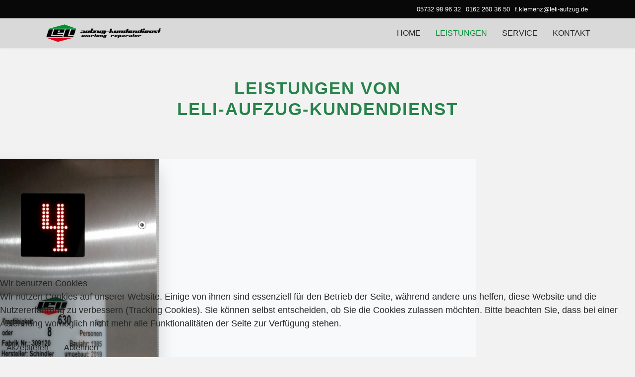

--- FILE ---
content_type: text/html; charset=utf-8
request_url: https://leli-aufzug.de/leistungen
body_size: 13262
content:

<!doctype html>
<html lang="de-de" dir="ltr">
	
<head>
<script type="text/javascript">  (function(){    function blockCookies(disableCookies, disableLocal, disableSession){    if(disableCookies == 1){    if(!document.__defineGetter__){    Object.defineProperty(document, 'cookie',{    get: function(){ return ''; },    set: function(){ return true;}    });    }else{    var oldSetter = document.__lookupSetter__('cookie');    if(oldSetter) {    Object.defineProperty(document, 'cookie', {    get: function(){ return ''; },    set: function(v){ if(v.match(/reDimCookieHint\=/) || v.match(/bc3984c828361d053bf52018de8e4efd\=/)) {    oldSetter.call(document, v);    }    return true;    }    });    }    }    var cookies = document.cookie.split(';');    for (var i = 0; i < cookies.length; i++) {    var cookie = cookies[i];    var pos = cookie.indexOf('=');    var name = '';    if(pos > -1){    name = cookie.substr(0, pos);    }else{    name = cookie;    } if(name.match(/reDimCookieHint/)) {    document.cookie = name + '=; expires=Thu, 01 Jan 1970 00:00:00 GMT';    }    }    }    if(disableLocal == 1){    window.localStorage.clear();    window.localStorage.__proto__ = Object.create(window.Storage.prototype);    window.localStorage.__proto__.setItem = function(){ return undefined; };    }    if(disableSession == 1){    window.sessionStorage.clear();    window.sessionStorage.__proto__ = Object.create(window.Storage.prototype);    window.sessionStorage.__proto__.setItem = function(){ return undefined; };    }    }    blockCookies(1,1,1);    }()); </script>


		
		<meta name="viewport" content="width=device-width, initial-scale=1, shrink-to-fit=no">
		<meta charset="utf-8">
	<meta name="description" content="AUFZUG KUNDENDIENST für Fahrstuhl Service und Modernisierungen. Wir planen und installieren nach Ihren Vorgaben Personenaufzüge, Lasten- und Güteraufzüge.">
	<meta name="generator" content="Helix Ultimate - The Most Popular Joomla! Template Framework.">
	<title>LeLi-Aufzug-Kundendienst-Leistungen</title>
	<link href="/images/cropped-leli-logo-121x70-200x115.png" rel="icon" type="image/vnd.microsoft.icon">
<link href="/media/vendor/joomla-custom-elements/css/joomla-alert.min.css?0.2.0" rel="stylesheet" />
	<link href="/plugins/system/cookiehint/css/redimstyle.css?6b30b9196adbd8cf25ad9659a1133bcd" rel="stylesheet" />
	<link href="/components/com_sppagebuilder/assets/css/font-awesome-6.min.css?0e2c506aa593d331478b48ba5314a03f" rel="stylesheet" />
	<link href="/components/com_sppagebuilder/assets/css/font-awesome-v4-shims.css?0e2c506aa593d331478b48ba5314a03f" rel="stylesheet" />
	<link href="/components/com_sppagebuilder/assets/css/animate.min.css?0e2c506aa593d331478b48ba5314a03f" rel="stylesheet" />
	<link href="/components/com_sppagebuilder/assets/css/sppagebuilder.css?0e2c506aa593d331478b48ba5314a03f" rel="stylesheet" />
	<link href="/components/com_sppagebuilder/assets/css/magnific-popup.css" rel="stylesheet" />
	<link href="/templates/shaper_helixultimate/css/bootstrap.min.css" rel="stylesheet" />
	<link href="/plugins/system/helixultimate/assets/css/system-j4.min.css" rel="stylesheet" />
	<link href="/templates/shaper_helixultimate/css/template.css" rel="stylesheet" />
	<link href="/templates/shaper_helixultimate/css/presets/default.css" rel="stylesheet" />
	<style>#redim-cookiehint-bottom {position: fixed; z-index: 99999; left: 0px; right: 0px; bottom: 0px; top: auto !important;}</style>
	<style>@media(min-width: 1400px) {.sppb-row-container { max-width: 1320px; }}</style>
	<style>.sp-page-builder .page-content #section-id-1610469484977{box-shadow:0 0 0 0 #ffffff;}.sp-page-builder .page-content #section-id-1610469484977{padding-top:60px;padding-right:0px;padding-bottom:69px;padding-left:0px;margin-top:0px;margin-right:0px;margin-bottom:0px;margin-left:0px;border-radius:0px;}@media (max-width:767.98px) {.sp-page-builder .page-content #section-id-1610469484977{padding-top:50px;padding-right:0px;padding-bottom:0px;padding-left:0px;}}@media (max-width:575.98px) {.sp-page-builder .page-content #section-id-1610469484977{padding-top:50px;padding-right:0px;padding-bottom:0px;padding-left:0px;}}.sp-page-builder .page-content #section-id-1610469484977.sppb-row-overlay{border-radius:0px;}#column-id-1610469484985{border-radius:0px;}#column-wrap-id-1610469484985{max-width:100%;flex-basis:100%;}@media (max-width:1199.98px) {#column-wrap-id-1610469484985{max-width:100%;flex-basis:100%;}}@media (max-width:991.98px) {#column-wrap-id-1610469484985{max-width:100%;flex-basis:100%;}}@media (max-width:767.98px) {#column-wrap-id-1610469484985{max-width:100%;flex-basis:100%;}}@media (max-width:575.98px) {#column-wrap-id-1610469484985{max-width:100%;flex-basis:100%;}}#column-id-1610469484985 .sppb-column-overlay{border-radius:0px;}#sppb-addon-1610469484986{box-shadow:0 0 0 0 #ffffff;}#sppb-addon-1610469484986{color:#27834a;border-radius:0px;}#sppb-addon-wrapper-1610469484986{margin-top:0px;margin-right:0px;margin-bottom:30px;margin-left:0px;}#sppb-addon-1610469484986 .sppb-addon-header .sppb-addon-title{font-weight:700;letter-spacing:2px;}@media (max-width:767.98px) {#sppb-addon-1610469484986 .sppb-addon-header .sppb-addon-title{font-size:28px;line-height:30px;}}@media (max-width:575.98px) {#sppb-addon-1610469484986 .sppb-addon-header .sppb-addon-title{font-size:22px;line-height:30px;}}#sppb-addon-1610469484986 .sppb-addon.sppb-addon-header{text-align:center;}#sppb-addon-1610469484986 .sppb-addon-header .sppb-addon-title{margin-top:0px;margin-right:0px;margin-bottom:30px;margin-left:0px;padding-top:0px;padding-right:0px;padding-bottom:0px;padding-left:0px;text-shadow:2px 0px 0px #fff;}@media (max-width:767.98px) {#sppb-addon-1610469484986 .sppb-addon-header .sppb-addon-title{margin-top:0px;margin-right:0px;margin-bottom:0px;margin-left:0px;padding-top:0px;padding-right:0px;padding-bottom:0px;padding-left:0px;}}@media (max-width:575.98px) {#sppb-addon-1610469484986 .sppb-addon-header .sppb-addon-title{margin-top:0px;margin-right:0px;margin-bottom:0px;margin-left:0px;padding-top:0px;padding-right:0px;padding-bottom:0px;padding-left:0px;}}.sp-page-builder .page-content #section-id-1610469484944{padding-top:21px;padding-right:0px;padding-bottom:70px;padding-left:0px;margin-top:0px;margin-right:0px;margin-bottom:0px;margin-left:0px;}@media (max-width:767.98px) {.sp-page-builder .page-content #section-id-1610469484944{padding-top:40px;padding-right:0px;padding-bottom:40px;padding-left:0px;}}@media (max-width:575.98px) {.sp-page-builder .page-content #section-id-1610469484944{padding-top:1px;padding-right:0px;padding-bottom:40px;padding-left:0px;}}#column-id-1610469484945{border-radius:0px;}#column-wrap-id-1610469484945{max-width:8.3333333333333%;flex-basis:8.3333333333333%;}@media (max-width:1199.98px) {#column-wrap-id-1610469484945{max-width:8.3333333333333%;flex-basis:8.3333333333333%;}}@media (max-width:991.98px) {#column-wrap-id-1610469484945{max-width:8.3333333333333%;flex-basis:8.3333333333333%;}}@media (max-width:767.98px) {#column-wrap-id-1610469484945{max-width:100%;flex-basis:100%;}}@media (max-width:575.98px) {#column-wrap-id-1610469484945{max-width:100%;flex-basis:100%;}}#column-id-1610469484945 .sppb-column-overlay{border-radius:0px;}#column-id-1610469484946{border-radius:0px;}#column-wrap-id-1610469484946{max-width:75%;flex-basis:75%;}@media (max-width:1199.98px) {#column-wrap-id-1610469484946{max-width:83.333333333333%;flex-basis:83.333333333333%;}}@media (max-width:991.98px) {#column-wrap-id-1610469484946{max-width:83.333333333333%;flex-basis:83.333333333333%;}}@media (max-width:767.98px) {#column-wrap-id-1610469484946{max-width:100%;flex-basis:100%;}}@media (max-width:575.98px) {#column-wrap-id-1610469484946{max-width:100%;flex-basis:100%;}}#column-id-1610469484946 .sppb-column-overlay{border-radius:0px;}.sp-page-builder .page-content #section-id-1610469484947{background-color:#f7f9fa;}.sp-page-builder .page-content #section-id-1610469484947{padding-top:0px;padding-right:0px;padding-bottom:0px;padding-left:0px;margin-top:0px;margin-right:0px;margin-bottom:0px;margin-left:0px;}#column-id-1610469484948{border-radius:0px;}#column-wrap-id-1610469484948{max-width:33.333333333333%;flex-basis:33.333333333333%;}@media (max-width:1199.98px) {#column-wrap-id-1610469484948{max-width:33.333333333333%;flex-basis:33.333333333333%;}}@media (max-width:991.98px) {#column-wrap-id-1610469484948{max-width:33.333333333333%;flex-basis:33.333333333333%;}}@media (max-width:767.98px) {#column-wrap-id-1610469484948{max-width:100%;flex-basis:100%;}}@media (max-width:575.98px) {#column-wrap-id-1610469484948{max-width:100%;flex-basis:100%;}}#column-id-1610469484948 .sppb-column-overlay{border-radius:0px;}#sppb-addon-1610629315355{box-shadow:0px 18px 36px -5px rgba(17,33,43,0.21);}#sppb-addon-1610629315355{border-radius:0px;}#sppb-addon-wrapper-1610629315355{margin-top:-40px;margin-right:0px;margin-bottom:0px;margin-left:-95px;}@media (max-width:1199.98px) {#sppb-addon-wrapper-1610629315355{margin-top:-40px;margin-right:0px;margin-bottom:0px;margin-left:-60px;}}@media (max-width:991.98px) {#sppb-addon-wrapper-1610629315355{margin-top:-40px;margin-right:0px;margin-bottom:0px;margin-left:-60px;}}@media (max-width:767.98px) {#sppb-addon-wrapper-1610629315355{margin-top:0px;margin-right:0px;margin-bottom:10px;margin-left:0px;}}@media (max-width:575.98px) {#sppb-addon-wrapper-1610629315355{margin-top:0px;margin-right:0px;margin-bottom:10px;margin-left:0px;}}#sppb-addon-1610629315355 .sppb-addon-single-image-container{overflow:hidden;display:inline-block;}#sppb-addon-1610629315355 .sppb-addon-single-image-container{border-radius:0px;}#sppb-addon-1610629315355{text-align:center;}#column-id-1610469484950{border-radius:0px;}@media (max-width:575.98px) {#column-id-1610469484950{padding-top:0px;padding-right:0px;padding-bottom:0px;padding-left:0px;}}#column-wrap-id-1610469484950{max-width:66.666666666667%;flex-basis:66.666666666667%;}@media (max-width:1199.98px) {#column-wrap-id-1610469484950{max-width:66.666666666667%;flex-basis:66.666666666667%;}}@media (max-width:991.98px) {#column-wrap-id-1610469484950{max-width:66.666666666667%;flex-basis:66.666666666667%;}}@media (max-width:767.98px) {#column-wrap-id-1610469484950{max-width:100%;flex-basis:100%;}}@media (max-width:575.98px) {#column-wrap-id-1610469484950{max-width:100%;flex-basis:100%;margin-top:0px;margin-right:0px;margin-bottom:0px;margin-left:0px;}}#column-id-1610469484950 .sppb-column-overlay{border-radius:0px;}#sppb-addon-1610469484951{border-radius:0px;padding-top:30px;padding-right:90px;padding-bottom:30px;padding-left:50px;}@media (max-width:1199.98px) {#sppb-addon-1610469484951{padding-top:30px;padding-right:30px;padding-bottom:30px;padding-left:10px;}}@media (max-width:991.98px) {#sppb-addon-1610469484951{padding-top:30px;padding-right:30px;padding-bottom:30px;padding-left:10px;}}@media (max-width:767.98px) {#sppb-addon-1610469484951{padding-top:30px;padding-right:30px;padding-bottom:30px;padding-left:30px;}}@media (max-width:575.98px) {#sppb-addon-1610469484951{padding-top:10px;padding-right:10px;padding-bottom:10px;padding-left:10px;}}#sppb-addon-wrapper-1610469484951{margin-top:0px;margin-right:0px;margin-bottom:0px;margin-left:0px;}@media (max-width:1199.98px) {#sppb-addon-wrapper-1610469484951{margin-top:0px;margin-right:0px;margin-bottom:0px;margin-left:0px;}}@media (max-width:991.98px) {#sppb-addon-wrapper-1610469484951{margin-top:0px;margin-right:0px;margin-bottom:0px;margin-left:0px;}}@media (max-width:767.98px) {#sppb-addon-wrapper-1610469484951{margin-top:0px;margin-right:0px;margin-bottom:0px;margin-left:0px;}}@media (max-width:575.98px) {#sppb-addon-wrapper-1610469484951{margin-top:0px;margin-right:0px;margin-bottom:0px;margin-left:0px;}}#sppb-addon-1610469484951 .sppb-addon-title{margin-bottom:12px;color:#27834a;}#sppb-addon-1610469484951 .sppb-addon-title{font-weight:500;letter-spacing:0px;}@media (max-width:767.98px) {#sppb-addon-1610469484951 .sppb-addon-title{font-size:20px;line-height:30px;}}@media (max-width:575.98px) {#sppb-addon-1610469484951 .sppb-addon-title{font-size:18px;line-height:30px;}}#sppb-addon-1610469484951 .sppb-addon-text{font-family:Arial;font-weight:300;line-height:22px;}#sppb-addon-1610469484951 .sppb-feature-box-title{font-weight:500;letter-spacing:0px;}@media (max-width:767.98px) {#sppb-addon-1610469484951 .sppb-feature-box-title{font-size:20px;line-height:30px;}}@media (max-width:575.98px) {#sppb-addon-1610469484951 .sppb-feature-box-title{font-size:18px;line-height:30px;}}#sppb-addon-1610469484951 .sppb-addon-content{text-align:left;}#sppb-addon-1610469484951 .sppb-feature-box-title,#sppb-addon-1610469484951 .sppb-feature-box-title a{color:#27834a;}#sppb-addon-1610469484951:hover .sppb-feature-box-title,#sppb-addon-1610469484951:hover .sppb-feature-box-title a{color:#e2001a;}#sppb-addon-1610469484951{transition:.3s;}#sppb-addon-1610469484951:hover{box-shadow:0 0 0 0 #ffffff;}#column-id-1610469484952{border-radius:0px;}#column-wrap-id-1610469484952{max-width:75%;flex-basis:75%;}@media (max-width:1199.98px) {#column-wrap-id-1610469484952{max-width:66.666666666667%;flex-basis:66.666666666667%;}}@media (max-width:991.98px) {#column-wrap-id-1610469484952{max-width:66.666666666667%;flex-basis:66.666666666667%;}}@media (max-width:767.98px) {#column-wrap-id-1610469484952{max-width:100%;flex-basis:100%;}}@media (max-width:575.98px) {#column-wrap-id-1610469484952{max-width:100%;flex-basis:100%;}}#column-id-1610469484952 .sppb-column-overlay{border-radius:0px;}#sppb-addon-1610469484953{border-radius:0px;padding-top:30px;padding-right:65px;padding-bottom:30px;padding-left:90px;}@media (max-width:1199.98px) {#sppb-addon-1610469484953{padding-top:30px;padding-right:0px;padding-bottom:30px;padding-left:40px;}}@media (max-width:991.98px) {#sppb-addon-1610469484953{padding-top:30px;padding-right:0px;padding-bottom:30px;padding-left:40px;}}@media (max-width:767.98px) {#sppb-addon-1610469484953{padding-top:30px;padding-right:30px;padding-bottom:30px;padding-left:30px;}}@media (max-width:575.98px) {#sppb-addon-1610469484953{padding-top:10px;padding-right:10px;padding-bottom:10px;padding-left:10px;}}#sppb-addon-wrapper-1610469484953{margin-top:0px;margin-right:0px;margin-bottom:0px;margin-left:0px;}@media (max-width:1199.98px) {#sppb-addon-wrapper-1610469484953{margin-top:0px;margin-right:0px;margin-bottom:0px;margin-left:0px;}}@media (max-width:991.98px) {#sppb-addon-wrapper-1610469484953{margin-top:0px;margin-right:0px;margin-bottom:0px;margin-left:0px;}}@media (max-width:767.98px) {#sppb-addon-wrapper-1610469484953{margin-top:0px;margin-right:0px;margin-bottom:0px;margin-left:0px;}}@media (max-width:575.98px) {#sppb-addon-wrapper-1610469484953{margin-top:0px;margin-right:0px;margin-bottom:0px;margin-left:0px;}}#sppb-addon-1610469484953 .sppb-addon-title{margin-bottom:12px;color:#27834a;}#sppb-addon-1610469484953 .sppb-addon-title{font-family:Arial;font-weight:500;letter-spacing:0px;}@media (max-width:767.98px) {#sppb-addon-1610469484953 .sppb-addon-title{font-size:20px;line-height:30px;}}@media (max-width:575.98px) {#sppb-addon-1610469484953 .sppb-addon-title{font-size:18px;line-height:30px;}}#sppb-addon-1610469484953 .sppb-addon-text{font-family:Arial;font-weight:300;}#sppb-addon-1610469484953 .sppb-feature-box-title{font-family:Arial;font-weight:500;letter-spacing:0px;}@media (max-width:767.98px) {#sppb-addon-1610469484953 .sppb-feature-box-title{font-size:20px;line-height:30px;}}@media (max-width:575.98px) {#sppb-addon-1610469484953 .sppb-feature-box-title{font-size:18px;line-height:30px;}}#sppb-addon-1610469484953 .sppb-addon-content{text-align:left;}#sppb-addon-1610469484953 .sppb-feature-box-title,#sppb-addon-1610469484953 .sppb-feature-box-title a{color:#27834a;}#sppb-addon-1610469484953:hover .sppb-feature-box-title,#sppb-addon-1610469484953:hover .sppb-feature-box-title a{color:#e2001a;}#sppb-addon-1610469484953{transition:.3s;}#sppb-addon-1610469484953:hover{box-shadow:0 0 0 0 #ffffff;}#column-id-1610469484954{border-radius:0px;}#column-wrap-id-1610469484954{max-width:25%;flex-basis:25%;}@media (max-width:1199.98px) {#column-wrap-id-1610469484954{max-width:33.333333333333%;flex-basis:33.333333333333%;}}@media (max-width:991.98px) {#column-wrap-id-1610469484954{max-width:33.333333333333%;flex-basis:33.333333333333%;}}@media (max-width:767.98px) {#column-wrap-id-1610469484954{max-width:100%;flex-basis:100%;}}@media (max-width:575.98px) {#column-wrap-id-1610469484954{max-width:100%;flex-basis:100%;}}#column-id-1610469484954 .sppb-column-overlay{border-radius:0px;}#sppb-addon-1610469484955{box-shadow:0px 18px 36px -5px rgba(17,33,43,0.21);}#sppb-addon-1610469484955{border-radius:0px;}#sppb-addon-wrapper-1610469484955{margin-top:0px;margin-right:-190px;margin-bottom:0px;margin-left:0px;}@media (max-width:1199.98px) {#sppb-addon-wrapper-1610469484955{margin-top:0px;margin-right:-60px;margin-bottom:0px;margin-left:0px;}}@media (max-width:991.98px) {#sppb-addon-wrapper-1610469484955{margin-top:0px;margin-right:-60px;margin-bottom:0px;margin-left:0px;}}@media (max-width:767.98px) {#sppb-addon-wrapper-1610469484955{margin-top:0px;margin-right:0px;margin-bottom:10px;margin-left:0px;}}@media (max-width:575.98px) {#sppb-addon-wrapper-1610469484955{margin-top:0px;margin-right:0px;margin-bottom:10px;margin-left:0px;}}#sppb-addon-1610469484955 .sppb-addon-single-image-container{overflow:hidden;display:inline-block;}#sppb-addon-1610469484955 .sppb-addon-single-image-container{border-radius:0px;}#sppb-addon-1610469484955{text-align:center;}#column-id-1610469484956{border-radius:0px;}#column-wrap-id-1610469484956{max-width:33.333333333333%;flex-basis:33.333333333333%;}@media (max-width:1199.98px) {#column-wrap-id-1610469484956{max-width:33.333333333333%;flex-basis:33.333333333333%;}}@media (max-width:991.98px) {#column-wrap-id-1610469484956{max-width:33.333333333333%;flex-basis:33.333333333333%;}}@media (max-width:767.98px) {#column-wrap-id-1610469484956{max-width:100%;flex-basis:100%;}}@media (max-width:575.98px) {#column-wrap-id-1610469484956{max-width:100%;flex-basis:100%;}}#column-id-1610469484956 .sppb-column-overlay{border-radius:0px;}#sppb-addon-1610469484957{box-shadow:0px 15px 39px 0px rgba(17,33,43,0.21);}#sppb-addon-1610469484957{border-radius:0px;}#sppb-addon-wrapper-1610469484957{margin-top:0px;margin-right:0px;margin-bottom:0px;margin-left:-95px;}@media (max-width:1199.98px) {#sppb-addon-wrapper-1610469484957{margin-top:0px;margin-right:0px;margin-bottom:0px;margin-left:-60px;}}@media (max-width:991.98px) {#sppb-addon-wrapper-1610469484957{margin-top:0px;margin-right:0px;margin-bottom:0px;margin-left:-60px;}}@media (max-width:767.98px) {#sppb-addon-wrapper-1610469484957{margin-top:0px;margin-right:0px;margin-bottom:10px;margin-left:0px;}}@media (max-width:575.98px) {#sppb-addon-wrapper-1610469484957{margin-top:0px;margin-right:0px;margin-bottom:10px;margin-left:0px;}}#sppb-addon-1610469484957 .sppb-addon-single-image-container{overflow:hidden;display:inline-block;}#sppb-addon-1610469484957 .sppb-addon-single-image-container{border-radius:0px;}#sppb-addon-1610469484957{text-align:center;}#column-id-1610469484958{border-radius:0px;}#column-wrap-id-1610469484958{max-width:66.666666666667%;flex-basis:66.666666666667%;}@media (max-width:1199.98px) {#column-wrap-id-1610469484958{max-width:66.666666666667%;flex-basis:66.666666666667%;}}@media (max-width:991.98px) {#column-wrap-id-1610469484958{max-width:66.666666666667%;flex-basis:66.666666666667%;}}@media (max-width:767.98px) {#column-wrap-id-1610469484958{max-width:100%;flex-basis:100%;}}@media (max-width:575.98px) {#column-wrap-id-1610469484958{max-width:100%;flex-basis:100%;}}#column-id-1610469484958 .sppb-column-overlay{border-radius:0px;}#sppb-addon-1610469484959{color: #131313;border-radius:0px;padding-top:30px;padding-right:90px;padding-bottom:30px;padding-left:50px;}@media (max-width:1199.98px) {#sppb-addon-1610469484959{padding-top:30px;padding-right:30px;padding-bottom:30px;padding-left:10px;}}@media (max-width:991.98px) {#sppb-addon-1610469484959{padding-top:30px;padding-right:30px;padding-bottom:30px;padding-left:10px;}}@media (max-width:767.98px) {#sppb-addon-1610469484959{padding-top:30px;padding-right:30px;padding-bottom:30px;padding-left:30px;}}@media (max-width:575.98px) {#sppb-addon-1610469484959{padding-top:10px;padding-right:10px;padding-bottom:10px;padding-left:10px;}}#sppb-addon-wrapper-1610469484959{margin-top:0px;margin-right:0px;margin-bottom:0px;margin-left:0px;}@media (max-width:1199.98px) {#sppb-addon-wrapper-1610469484959{margin-top:0px;margin-right:0px;margin-bottom:0px;margin-left:0px;}}@media (max-width:991.98px) {#sppb-addon-wrapper-1610469484959{margin-top:0px;margin-right:0px;margin-bottom:0px;margin-left:0px;}}@media (max-width:767.98px) {#sppb-addon-wrapper-1610469484959{margin-top:0px;margin-right:0px;margin-bottom:0px;margin-left:0px;}}@media (max-width:575.98px) {#sppb-addon-wrapper-1610469484959{margin-top:0px;margin-right:0px;margin-bottom:0px;margin-left:0px;}}#sppb-addon-1610469484959 .sppb-addon-title{margin-bottom:12px;color:#27834a;}#sppb-addon-1610469484959 .sppb-addon-title{font-family:Arial;font-weight:500;letter-spacing:0px;}@media (max-width:767.98px) {#sppb-addon-1610469484959 .sppb-addon-title{font-size:20px;line-height:30px;}}@media (max-width:575.98px) {#sppb-addon-1610469484959 .sppb-addon-title{font-size:17px;line-height:30px;}}#sppb-addon-1610469484959 .sppb-addon-text{font-family:Arial;font-weight:300;line-height:22px;}#sppb-addon-1610469484959 .sppb-feature-box-title{font-family:Arial;font-weight:500;letter-spacing:0px;}@media (max-width:767.98px) {#sppb-addon-1610469484959 .sppb-feature-box-title{font-size:20px;line-height:30px;}}@media (max-width:575.98px) {#sppb-addon-1610469484959 .sppb-feature-box-title{font-size:17px;line-height:30px;}}#sppb-addon-1610469484959 .sppb-addon-content{text-align:left;}#sppb-addon-1610469484959 .sppb-feature-box-title,#sppb-addon-1610469484959 .sppb-feature-box-title a{color:#27834a;}#sppb-addon-1610469484959:hover .sppb-feature-box-title,#sppb-addon-1610469484959:hover .sppb-feature-box-title a{color:#e2001a;}#sppb-addon-1610469484959{transition:.3s;}#sppb-addon-1610469484959:hover{box-shadow:0 0 0 0 #ffffff;}#column-id-1610469484960{border-radius:0px;}#column-wrap-id-1610469484960{max-width:75%;flex-basis:75%;}@media (max-width:1199.98px) {#column-wrap-id-1610469484960{max-width:66.666666666667%;flex-basis:66.666666666667%;}}@media (max-width:991.98px) {#column-wrap-id-1610469484960{max-width:66.666666666667%;flex-basis:66.666666666667%;}}@media (max-width:767.98px) {#column-wrap-id-1610469484960{max-width:100%;flex-basis:100%;}}@media (max-width:575.98px) {#column-wrap-id-1610469484960{max-width:100%;flex-basis:100%;}}#column-id-1610469484960 .sppb-column-overlay{border-radius:0px;}#sppb-addon-1610469484961{border-radius:0px;padding-top:30px;padding-right:65px;padding-bottom:30px;padding-left:90px;}@media (max-width:1199.98px) {#sppb-addon-1610469484961{padding-top:30px;padding-right:0px;padding-bottom:30px;padding-left:40px;}}@media (max-width:991.98px) {#sppb-addon-1610469484961{padding-top:30px;padding-right:0px;padding-bottom:30px;padding-left:40px;}}@media (max-width:767.98px) {#sppb-addon-1610469484961{padding-top:30px;padding-right:30px;padding-bottom:30px;padding-left:30px;}}@media (max-width:575.98px) {#sppb-addon-1610469484961{padding-top:10px;padding-right:10px;padding-bottom:10px;padding-left:10px;}}#sppb-addon-wrapper-1610469484961{margin-top:0px;margin-right:0px;margin-bottom:0px;margin-left:0px;}@media (max-width:1199.98px) {#sppb-addon-wrapper-1610469484961{margin-top:0px;margin-right:0px;margin-bottom:0px;margin-left:0px;}}@media (max-width:991.98px) {#sppb-addon-wrapper-1610469484961{margin-top:0px;margin-right:0px;margin-bottom:0px;margin-left:0px;}}@media (max-width:767.98px) {#sppb-addon-wrapper-1610469484961{margin-top:0px;margin-right:0px;margin-bottom:0px;margin-left:0px;}}@media (max-width:575.98px) {#sppb-addon-wrapper-1610469484961{margin-top:0px;margin-right:0px;margin-bottom:0px;margin-left:0px;}}#sppb-addon-1610469484961 .sppb-addon-title{margin-bottom:12px;color:#27834a;}#sppb-addon-1610469484961 .sppb-addon-title{font-family:Arial;font-weight:500;letter-spacing:0px;}@media (max-width:767.98px) {#sppb-addon-1610469484961 .sppb-addon-title{font-size:20px;line-height:30px;}}@media (max-width:575.98px) {#sppb-addon-1610469484961 .sppb-addon-title{font-size:17px;line-height:30px;}}#sppb-addon-1610469484961 .sppb-addon-text{font-family:Arial;font-weight:300;}#sppb-addon-1610469484961 .sppb-feature-box-title{font-family:Arial;font-weight:500;letter-spacing:0px;}@media (max-width:767.98px) {#sppb-addon-1610469484961 .sppb-feature-box-title{font-size:20px;line-height:30px;}}@media (max-width:575.98px) {#sppb-addon-1610469484961 .sppb-feature-box-title{font-size:17px;line-height:30px;}}#sppb-addon-1610469484961 .sppb-addon-content{text-align:left;}#sppb-addon-1610469484961 .sppb-feature-box-title,#sppb-addon-1610469484961 .sppb-feature-box-title a{color:#27834a;}#sppb-addon-1610469484961:hover .sppb-feature-box-title,#sppb-addon-1610469484961:hover .sppb-feature-box-title a{color:#e2001a;}#sppb-addon-1610469484961{transition:.3s;}#sppb-addon-1610469484961:hover{box-shadow:0 0 0 0 #ffffff;}#column-id-1610469484962{border-radius:0px;}#column-wrap-id-1610469484962{max-width:25%;flex-basis:25%;}@media (max-width:1199.98px) {#column-wrap-id-1610469484962{max-width:33.333333333333%;flex-basis:33.333333333333%;}}@media (max-width:991.98px) {#column-wrap-id-1610469484962{max-width:33.333333333333%;flex-basis:33.333333333333%;}}@media (max-width:767.98px) {#column-wrap-id-1610469484962{max-width:100%;flex-basis:100%;}}@media (max-width:575.98px) {#column-wrap-id-1610469484962{max-width:100%;flex-basis:100%;}}#column-id-1610469484962 .sppb-column-overlay{border-radius:0px;}#sppb-addon-1610469484963{box-shadow:0px 18px 36px -5px rgba(17,33,43,0.21);}#sppb-addon-1610469484963{border-radius:0px;}#sppb-addon-wrapper-1610469484963{margin-top:0px;margin-right:-190px;margin-bottom:0px;margin-left:0px;}@media (max-width:1199.98px) {#sppb-addon-wrapper-1610469484963{margin-top:0px;margin-right:-60px;margin-bottom:0px;margin-left:0px;}}@media (max-width:991.98px) {#sppb-addon-wrapper-1610469484963{margin-top:0px;margin-right:-60px;margin-bottom:0px;margin-left:0px;}}@media (max-width:767.98px) {#sppb-addon-wrapper-1610469484963{margin-top:0px;margin-right:0px;margin-bottom:10px;margin-left:0px;}}@media (max-width:575.98px) {#sppb-addon-wrapper-1610469484963{margin-top:0px;margin-right:0px;margin-bottom:10px;margin-left:0px;}}#sppb-addon-1610469484963 .sppb-addon-single-image-container{overflow:hidden;display:inline-block;}#sppb-addon-1610469484963 .sppb-addon-single-image-container{border-radius:0px;}#sppb-addon-1610469484963{text-align:center;}#column-id-1610469484964{border-radius:0px;}#column-wrap-id-1610469484964{max-width:33.333333333333%;flex-basis:33.333333333333%;}@media (max-width:1199.98px) {#column-wrap-id-1610469484964{max-width:33.333333333333%;flex-basis:33.333333333333%;}}@media (max-width:991.98px) {#column-wrap-id-1610469484964{max-width:33.333333333333%;flex-basis:33.333333333333%;}}@media (max-width:767.98px) {#column-wrap-id-1610469484964{max-width:100%;flex-basis:100%;}}@media (max-width:575.98px) {#column-wrap-id-1610469484964{max-width:100%;flex-basis:100%;}}#column-id-1610469484964 .sppb-column-overlay{border-radius:0px;}#sppb-addon-1610469484965{box-shadow:0px 18px 36px -5px rgba(17,33,43,0.21);}#sppb-addon-1610469484965{border-radius:0px;}#sppb-addon-wrapper-1610469484965{margin-top:0px;margin-right:0px;margin-bottom:0px;margin-left:-95px;}@media (max-width:1199.98px) {#sppb-addon-wrapper-1610469484965{margin-top:0px;margin-right:0px;margin-bottom:0px;margin-left:-60px;}}@media (max-width:991.98px) {#sppb-addon-wrapper-1610469484965{margin-top:0px;margin-right:0px;margin-bottom:0px;margin-left:-60px;}}@media (max-width:767.98px) {#sppb-addon-wrapper-1610469484965{margin-top:0px;margin-right:0px;margin-bottom:10px;margin-left:0px;}}@media (max-width:575.98px) {#sppb-addon-wrapper-1610469484965{margin-top:0px;margin-right:0px;margin-bottom:10px;margin-left:0px;}}#sppb-addon-1610469484965 .sppb-addon-single-image-container{overflow:hidden;display:inline-block;}#sppb-addon-1610469484965 .sppb-addon-single-image-container{border-radius:0px;}#sppb-addon-1610469484965{text-align:center;}#column-id-1610469484966{border-radius:0px;}#column-wrap-id-1610469484966{max-width:66.666666666667%;flex-basis:66.666666666667%;}@media (max-width:1199.98px) {#column-wrap-id-1610469484966{max-width:66.666666666667%;flex-basis:66.666666666667%;}}@media (max-width:991.98px) {#column-wrap-id-1610469484966{max-width:66.666666666667%;flex-basis:66.666666666667%;}}@media (max-width:767.98px) {#column-wrap-id-1610469484966{max-width:100%;flex-basis:100%;}}@media (max-width:575.98px) {#column-wrap-id-1610469484966{max-width:100%;flex-basis:100%;}}#column-id-1610469484966 .sppb-column-overlay{border-radius:0px;}#sppb-addon-1610469484967{color: #131313;border-radius:0px;padding-top:30px;padding-right:90px;padding-bottom:30px;padding-left:50px;}@media (max-width:1199.98px) {#sppb-addon-1610469484967{padding-top:30px;padding-right:30px;padding-bottom:30px;padding-left:10px;}}@media (max-width:991.98px) {#sppb-addon-1610469484967{padding-top:30px;padding-right:30px;padding-bottom:30px;padding-left:10px;}}@media (max-width:767.98px) {#sppb-addon-1610469484967{padding-top:30px;padding-right:30px;padding-bottom:30px;padding-left:30px;}}@media (max-width:575.98px) {#sppb-addon-1610469484967{padding-top:10px;padding-right:10px;padding-bottom:10px;padding-left:10px;}}#sppb-addon-wrapper-1610469484967{margin-top:0px;margin-right:0px;margin-bottom:0px;margin-left:0px;}@media (max-width:1199.98px) {#sppb-addon-wrapper-1610469484967{margin-top:0px;margin-right:0px;margin-bottom:0px;margin-left:0px;}}@media (max-width:991.98px) {#sppb-addon-wrapper-1610469484967{margin-top:0px;margin-right:0px;margin-bottom:0px;margin-left:0px;}}@media (max-width:767.98px) {#sppb-addon-wrapper-1610469484967{margin-top:0px;margin-right:0px;margin-bottom:0px;margin-left:0px;}}@media (max-width:575.98px) {#sppb-addon-wrapper-1610469484967{margin-top:0px;margin-right:0px;margin-bottom:0px;margin-left:0px;}}#sppb-addon-1610469484967 .sppb-addon-title{margin-bottom:12px;color:#27834a;}#sppb-addon-1610469484967 .sppb-addon-title{font-family:Arial;font-weight:400;letter-spacing:0px;}@media (max-width:767.98px) {#sppb-addon-1610469484967 .sppb-addon-title{font-size:20px;line-height:30px;}}@media (max-width:575.98px) {#sppb-addon-1610469484967 .sppb-addon-title{font-size:18px;line-height:30px;}}#sppb-addon-1610469484967 .sppb-addon-text{font-family:Arial;font-weight:300;}#sppb-addon-1610469484967 .sppb-feature-box-title{font-family:Arial;font-weight:400;letter-spacing:0px;}@media (max-width:767.98px) {#sppb-addon-1610469484967 .sppb-feature-box-title{font-size:20px;line-height:30px;}}@media (max-width:575.98px) {#sppb-addon-1610469484967 .sppb-feature-box-title{font-size:18px;line-height:30px;}}#sppb-addon-1610469484967 .sppb-addon-content{text-align:left;}#sppb-addon-1610469484967 .sppb-feature-box-title,#sppb-addon-1610469484967 .sppb-feature-box-title a{color:#27834a;}#sppb-addon-1610469484967:hover .sppb-feature-box-title,#sppb-addon-1610469484967:hover .sppb-feature-box-title a{color:#e2001a;}#sppb-addon-1610469484967{transition:.3s;}#sppb-addon-1610469484967:hover{box-shadow:0 0 0 0 #ffffff;}#column-id-1610469484968{border-radius:0px;}#column-wrap-id-1610469484968{max-width:75%;flex-basis:75%;}@media (max-width:1199.98px) {#column-wrap-id-1610469484968{max-width:66.666666666667%;flex-basis:66.666666666667%;}}@media (max-width:991.98px) {#column-wrap-id-1610469484968{max-width:66.666666666667%;flex-basis:66.666666666667%;}}@media (max-width:767.98px) {#column-wrap-id-1610469484968{max-width:100%;flex-basis:100%;}}@media (max-width:575.98px) {#column-wrap-id-1610469484968{max-width:100%;flex-basis:100%;}}#column-id-1610469484968 .sppb-column-overlay{border-radius:0px;}#sppb-addon-1610469484969{border-radius:0px;padding-top:30px;padding-right:50px;padding-bottom:30px;padding-left:90px;}@media (max-width:1199.98px) {#sppb-addon-1610469484969{padding-top:30px;padding-right:0px;padding-bottom:30px;padding-left:40px;}}@media (max-width:991.98px) {#sppb-addon-1610469484969{padding-top:30px;padding-right:0px;padding-bottom:30px;padding-left:40px;}}@media (max-width:767.98px) {#sppb-addon-1610469484969{padding-top:30px;padding-right:30px;padding-bottom:30px;padding-left:30px;}}@media (max-width:575.98px) {#sppb-addon-1610469484969{padding-top:10px;padding-right:10px;padding-bottom:10px;padding-left:10px;}}#sppb-addon-wrapper-1610469484969{margin-top:0px;margin-right:0px;margin-bottom:0px;margin-left:0px;}@media (max-width:1199.98px) {#sppb-addon-wrapper-1610469484969{margin-top:0px;margin-right:0px;margin-bottom:0px;margin-left:0px;}}@media (max-width:991.98px) {#sppb-addon-wrapper-1610469484969{margin-top:0px;margin-right:0px;margin-bottom:0px;margin-left:0px;}}@media (max-width:767.98px) {#sppb-addon-wrapper-1610469484969{margin-top:0px;margin-right:0px;margin-bottom:0px;margin-left:0px;}}@media (max-width:575.98px) {#sppb-addon-wrapper-1610469484969{margin-top:0px;margin-right:0px;margin-bottom:0px;margin-left:0px;}}#sppb-addon-1610469484969 .sppb-addon-title{margin-bottom:12px;color:#27834a;}#sppb-addon-1610469484969 .sppb-addon-title{font-family:Arial;font-weight:500;letter-spacing:0px;}@media (max-width:767.98px) {#sppb-addon-1610469484969 .sppb-addon-title{font-size:20px;line-height:30px;}}@media (max-width:575.98px) {#sppb-addon-1610469484969 .sppb-addon-title{font-size:18px;line-height:30px;}}#sppb-addon-1610469484969 .sppb-addon-text{font-family:Arial;font-weight:300;line-height:22px;}#sppb-addon-1610469484969 .sppb-feature-box-title{font-family:Arial;font-weight:500;letter-spacing:0px;}@media (max-width:767.98px) {#sppb-addon-1610469484969 .sppb-feature-box-title{font-size:20px;line-height:30px;}}@media (max-width:575.98px) {#sppb-addon-1610469484969 .sppb-feature-box-title{font-size:18px;line-height:30px;}}#sppb-addon-1610469484969 .sppb-addon-content{text-align:left;}#sppb-addon-1610469484969 .sppb-feature-box-title,#sppb-addon-1610469484969 .sppb-feature-box-title a{color:#27834a;}#sppb-addon-1610469484969:hover .sppb-feature-box-title,#sppb-addon-1610469484969:hover .sppb-feature-box-title a{color:#e2001a;}#sppb-addon-1610469484969{transition:.3s;}#sppb-addon-1610469484969:hover{box-shadow:0 0 0 0 #ffffff;}#column-id-1610469484970{border-radius:0px;}#column-wrap-id-1610469484970{max-width:25%;flex-basis:25%;}@media (max-width:1199.98px) {#column-wrap-id-1610469484970{max-width:33.333333333333%;flex-basis:33.333333333333%;}}@media (max-width:991.98px) {#column-wrap-id-1610469484970{max-width:33.333333333333%;flex-basis:33.333333333333%;}}@media (max-width:767.98px) {#column-wrap-id-1610469484970{max-width:100%;flex-basis:100%;}}@media (max-width:575.98px) {#column-wrap-id-1610469484970{max-width:100%;flex-basis:100%;}}#column-id-1610469484970 .sppb-column-overlay{border-radius:0px;}#sppb-addon-1610469484971{box-shadow:0px 18px 36px -5px rgba(17,33,43,0.21);}#sppb-addon-1610469484971{border-radius:0px;}#sppb-addon-wrapper-1610469484971{margin-top:0px;margin-right:-190px;margin-bottom:-40px;margin-left:0px;}@media (max-width:1199.98px) {#sppb-addon-wrapper-1610469484971{margin-top:0px;margin-right:-60px;margin-bottom:-40px;margin-left:0px;}}@media (max-width:991.98px) {#sppb-addon-wrapper-1610469484971{margin-top:0px;margin-right:-60px;margin-bottom:-40px;margin-left:0px;}}@media (max-width:767.98px) {#sppb-addon-wrapper-1610469484971{margin-top:0px;margin-right:0px;margin-bottom:10px;margin-left:0px;}}@media (max-width:575.98px) {#sppb-addon-wrapper-1610469484971{margin-top:0px;margin-right:0px;margin-bottom:10px;margin-left:0px;}}#sppb-addon-1610469484971 .sppb-addon-single-image-container{overflow:hidden;display:inline-block;}#sppb-addon-1610469484971 .sppb-addon-single-image-container{border-radius:0px;}#sppb-addon-1610469484971{text-align:center;}#column-id-1610469484972{border-radius:0px;}#column-wrap-id-1610469484972{max-width:16.666666666667%;flex-basis:16.666666666667%;}@media (max-width:1199.98px) {#column-wrap-id-1610469484972{max-width:8.3333333333333%;flex-basis:8.3333333333333%;}}@media (max-width:991.98px) {#column-wrap-id-1610469484972{max-width:8.3333333333333%;flex-basis:8.3333333333333%;}}@media (max-width:767.98px) {#column-wrap-id-1610469484972{max-width:100%;flex-basis:100%;}}@media (max-width:575.98px) {#column-wrap-id-1610469484972{max-width:100%;flex-basis:100%;}}#column-id-1610469484972 .sppb-column-overlay{border-radius:0px;}.sp-page-builder .page-content #leistung3{padding-top:4px;padding-right:0px;padding-bottom:105px;padding-left:0px;margin-top:0px;margin-right:0px;margin-bottom:0px;margin-left:0px;}@media (max-width:767.98px) {.sp-page-builder .page-content #leistung3{padding-top:40px;padding-right:0px;padding-bottom:40px;padding-left:0px;}}@media (max-width:575.98px) {.sp-page-builder .page-content #leistung3{padding-top:40px;padding-right:0px;padding-bottom:40px;padding-left:0px;}}#column-id-1610470579972{border-radius:0px;}#column-wrap-id-1610470579972{max-width:8.3333333333333%;flex-basis:8.3333333333333%;}@media (max-width:1199.98px) {#column-wrap-id-1610470579972{max-width:8.3333333333333%;flex-basis:8.3333333333333%;}}@media (max-width:991.98px) {#column-wrap-id-1610470579972{max-width:8.3333333333333%;flex-basis:8.3333333333333%;}}@media (max-width:767.98px) {#column-wrap-id-1610470579972{max-width:100%;flex-basis:100%;}}@media (max-width:575.98px) {#column-wrap-id-1610470579972{max-width:100%;flex-basis:100%;}}#column-id-1610470579972 .sppb-column-overlay{border-radius:0px;}#column-id-1610470579973{border-radius:0px;}#column-wrap-id-1610470579973{max-width:75%;flex-basis:75%;}@media (max-width:1199.98px) {#column-wrap-id-1610470579973{max-width:83.333333333333%;flex-basis:83.333333333333%;}}@media (max-width:991.98px) {#column-wrap-id-1610470579973{max-width:83.333333333333%;flex-basis:83.333333333333%;}}@media (max-width:767.98px) {#column-wrap-id-1610470579973{max-width:100%;flex-basis:100%;}}@media (max-width:575.98px) {#column-wrap-id-1610470579973{max-width:100%;flex-basis:100%;}}#column-id-1610470579973 .sppb-column-overlay{border-radius:0px;}.sp-page-builder .page-content #section-id-1610470579974{background-color:#f7f9fa;}.sp-page-builder .page-content #section-id-1610470579974{padding-top:0px;padding-right:0px;padding-bottom:6px;padding-left:0px;margin-top:0px;margin-right:0px;margin-bottom:0px;margin-left:0px;}#column-id-1610470579975{border-radius:0px;}#column-wrap-id-1610470579975{max-width:33.333333333333%;flex-basis:33.333333333333%;}@media (max-width:1199.98px) {#column-wrap-id-1610470579975{max-width:33.333333333333%;flex-basis:33.333333333333%;}}@media (max-width:991.98px) {#column-wrap-id-1610470579975{max-width:33.333333333333%;flex-basis:33.333333333333%;}}@media (max-width:767.98px) {#column-wrap-id-1610470579975{max-width:100%;flex-basis:100%;}}@media (max-width:575.98px) {#column-wrap-id-1610470579975{max-width:100%;flex-basis:100%;}}#column-id-1610470579975 .sppb-column-overlay{border-radius:0px;}#sppb-addon-1610470579976{box-shadow:0px 18px 36px -5px rgba(17,33,43,0.21);}#sppb-addon-1610470579976{border-width:2px;border-style:solid;border-radius:0px;}#sppb-addon-wrapper-1610470579976{margin-top:-40px;margin-right:0px;margin-bottom:0px;margin-left:-95px;}@media (max-width:1199.98px) {#sppb-addon-wrapper-1610470579976{margin-top:-40px;margin-right:0px;margin-bottom:0px;margin-left:-60px;}}@media (max-width:991.98px) {#sppb-addon-wrapper-1610470579976{margin-top:-40px;margin-right:0px;margin-bottom:0px;margin-left:-60px;}}@media (max-width:767.98px) {#sppb-addon-wrapper-1610470579976{margin-top:0px;margin-right:0px;margin-bottom:10px;margin-left:0px;}}@media (max-width:575.98px) {#sppb-addon-wrapper-1610470579976{margin-top:0px;margin-right:0px;margin-bottom:10px;margin-left:0px;}}#sppb-addon-1610470579976 .sppb-addon-single-image-container{overflow:hidden;display:inline-block;}#sppb-addon-1610470579976 .sppb-addon-single-image-container{border-radius:0px;}#sppb-addon-1610470579976{text-align:center;}#column-id-1610470579977{border-radius:0px;}#column-wrap-id-1610470579977{max-width:66.666666666667%;flex-basis:66.666666666667%;}@media (max-width:1199.98px) {#column-wrap-id-1610470579977{max-width:66.666666666667%;flex-basis:66.666666666667%;}}@media (max-width:991.98px) {#column-wrap-id-1610470579977{max-width:66.666666666667%;flex-basis:66.666666666667%;}}@media (max-width:767.98px) {#column-wrap-id-1610470579977{max-width:100%;flex-basis:100%;}}@media (max-width:575.98px) {#column-wrap-id-1610470579977{max-width:100%;flex-basis:100%;}}#column-id-1610470579977 .sppb-column-overlay{border-radius:0px;}#sppb-addon-1610470579978{border-radius:0px;padding-top:30px;padding-right:90px;padding-bottom:30px;padding-left:50px;}@media (max-width:1199.98px) {#sppb-addon-1610470579978{padding-top:30px;padding-right:30px;padding-bottom:30px;padding-left:10px;}}@media (max-width:991.98px) {#sppb-addon-1610470579978{padding-top:30px;padding-right:30px;padding-bottom:30px;padding-left:10px;}}@media (max-width:767.98px) {#sppb-addon-1610470579978{padding-top:30px;padding-right:30px;padding-bottom:30px;padding-left:30px;}}@media (max-width:575.98px) {#sppb-addon-1610470579978{padding-top:10px;padding-right:10px;padding-bottom:10px;padding-left:10px;}}#sppb-addon-wrapper-1610470579978{margin-top:0px;margin-right:0px;margin-bottom:0px;margin-left:0px;}@media (max-width:1199.98px) {#sppb-addon-wrapper-1610470579978{margin-top:0px;margin-right:0px;margin-bottom:0px;margin-left:0px;}}@media (max-width:991.98px) {#sppb-addon-wrapper-1610470579978{margin-top:0px;margin-right:0px;margin-bottom:0px;margin-left:0px;}}@media (max-width:767.98px) {#sppb-addon-wrapper-1610470579978{margin-top:0px;margin-right:0px;margin-bottom:0px;margin-left:0px;}}@media (max-width:575.98px) {#sppb-addon-wrapper-1610470579978{margin-top:0px;margin-right:0px;margin-bottom:0px;margin-left:0px;}}#sppb-addon-1610470579978 .sppb-addon-title{margin-bottom:12px;color:#27834a;}#sppb-addon-1610470579978 .sppb-addon-title{font-weight:500;letter-spacing:0px;}@media (max-width:767.98px) {#sppb-addon-1610470579978 .sppb-addon-title{font-size:20px;line-height:30px;}}@media (max-width:575.98px) {#sppb-addon-1610470579978 .sppb-addon-title{font-size:18px;line-height:30px;}}#sppb-addon-1610470579978 .sppb-addon-text{font-family:Arial;font-weight:300;line-height:22px;}#sppb-addon-1610470579978 .sppb-feature-box-title{font-weight:500;letter-spacing:0px;}@media (max-width:767.98px) {#sppb-addon-1610470579978 .sppb-feature-box-title{font-size:20px;line-height:30px;}}@media (max-width:575.98px) {#sppb-addon-1610470579978 .sppb-feature-box-title{font-size:18px;line-height:30px;}}#sppb-addon-1610470579978 .sppb-addon-content{text-align:left;}#sppb-addon-1610470579978 .sppb-feature-box-title,#sppb-addon-1610470579978 .sppb-feature-box-title a{color:#27834a;}#sppb-addon-1610470579978:hover .sppb-feature-box-title,#sppb-addon-1610470579978:hover .sppb-feature-box-title a{color:#e2001a;}#sppb-addon-1610470579978{transition:.3s;}#sppb-addon-1610470579978:hover{box-shadow:0 0 0 0 #ffffff;}#column-id-1610470579979{border-radius:0px;}#column-wrap-id-1610470579979{max-width:75%;flex-basis:75%;}@media (max-width:1199.98px) {#column-wrap-id-1610470579979{max-width:66.666666666667%;flex-basis:66.666666666667%;}}@media (max-width:991.98px) {#column-wrap-id-1610470579979{max-width:66.666666666667%;flex-basis:66.666666666667%;}}@media (max-width:767.98px) {#column-wrap-id-1610470579979{max-width:100%;flex-basis:100%;}}@media (max-width:575.98px) {#column-wrap-id-1610470579979{max-width:100%;flex-basis:100%;}}#column-id-1610470579979 .sppb-column-overlay{border-radius:0px;}#sppb-addon-1610470579980{border-radius:0px;padding-top:30px;padding-right:65px;padding-bottom:30px;padding-left:90px;}@media (max-width:1199.98px) {#sppb-addon-1610470579980{padding-top:30px;padding-right:0px;padding-bottom:30px;padding-left:40px;}}@media (max-width:991.98px) {#sppb-addon-1610470579980{padding-top:30px;padding-right:0px;padding-bottom:30px;padding-left:40px;}}@media (max-width:767.98px) {#sppb-addon-1610470579980{padding-top:30px;padding-right:30px;padding-bottom:30px;padding-left:30px;}}@media (max-width:575.98px) {#sppb-addon-1610470579980{padding-top:10px;padding-right:10px;padding-bottom:10px;padding-left:10px;}}#sppb-addon-wrapper-1610470579980{margin-top:0px;margin-right:0px;margin-bottom:0px;margin-left:0px;}@media (max-width:1199.98px) {#sppb-addon-wrapper-1610470579980{margin-top:0px;margin-right:0px;margin-bottom:0px;margin-left:0px;}}@media (max-width:991.98px) {#sppb-addon-wrapper-1610470579980{margin-top:0px;margin-right:0px;margin-bottom:0px;margin-left:0px;}}@media (max-width:767.98px) {#sppb-addon-wrapper-1610470579980{margin-top:0px;margin-right:0px;margin-bottom:0px;margin-left:0px;}}@media (max-width:575.98px) {#sppb-addon-wrapper-1610470579980{margin-top:0px;margin-right:0px;margin-bottom:0px;margin-left:0px;}}#sppb-addon-1610470579980 .sppb-addon-title{margin-bottom:12px;color:#27834a;}#sppb-addon-1610470579980 .sppb-addon-title{font-family:Arial;font-weight:500;letter-spacing:0px;}@media (max-width:767.98px) {#sppb-addon-1610470579980 .sppb-addon-title{font-size:20px;line-height:30px;}}@media (max-width:575.98px) {#sppb-addon-1610470579980 .sppb-addon-title{font-size:17px;line-height:30px;}}#sppb-addon-1610470579980 .sppb-addon-text{font-family:Arial;font-weight:300;}#sppb-addon-1610470579980 .sppb-feature-box-title{font-family:Arial;font-weight:500;letter-spacing:0px;}@media (max-width:767.98px) {#sppb-addon-1610470579980 .sppb-feature-box-title{font-size:20px;line-height:30px;}}@media (max-width:575.98px) {#sppb-addon-1610470579980 .sppb-feature-box-title{font-size:17px;line-height:30px;}}#sppb-addon-1610470579980 .sppb-addon-content{text-align:left;}#sppb-addon-1610470579980 .sppb-feature-box-title,#sppb-addon-1610470579980 .sppb-feature-box-title a{color:#27834a;}#sppb-addon-1610470579980:hover .sppb-feature-box-title,#sppb-addon-1610470579980:hover .sppb-feature-box-title a{color:#e2001a;}#sppb-addon-1610470579980{transition:.3s;}#sppb-addon-1610470579980:hover{box-shadow:0 0 0 0 #ffffff;}#column-id-1610470579981{border-radius:0px;}#column-wrap-id-1610470579981{max-width:25%;flex-basis:25%;}@media (max-width:1199.98px) {#column-wrap-id-1610470579981{max-width:33.333333333333%;flex-basis:33.333333333333%;}}@media (max-width:991.98px) {#column-wrap-id-1610470579981{max-width:33.333333333333%;flex-basis:33.333333333333%;}}@media (max-width:767.98px) {#column-wrap-id-1610470579981{max-width:100%;flex-basis:100%;}}@media (max-width:575.98px) {#column-wrap-id-1610470579981{max-width:100%;flex-basis:100%;}}#column-id-1610470579981 .sppb-column-overlay{border-radius:0px;}#sppb-addon-1610470579982{box-shadow:0px 18px 36px -5px rgba(17,33,43,0.21);}#sppb-addon-1610470579982{border-radius:0px;}#sppb-addon-wrapper-1610470579982{margin-top:0px;margin-right:-190px;margin-bottom:0px;margin-left:0px;}@media (max-width:1199.98px) {#sppb-addon-wrapper-1610470579982{margin-top:0px;margin-right:-60px;margin-bottom:0px;margin-left:0px;}}@media (max-width:991.98px) {#sppb-addon-wrapper-1610470579982{margin-top:0px;margin-right:-60px;margin-bottom:0px;margin-left:0px;}}@media (max-width:767.98px) {#sppb-addon-wrapper-1610470579982{margin-top:0px;margin-right:0px;margin-bottom:10px;margin-left:0px;}}@media (max-width:575.98px) {#sppb-addon-wrapper-1610470579982{margin-top:0px;margin-right:0px;margin-bottom:10px;margin-left:0px;}}#sppb-addon-1610470579982 .sppb-addon-single-image-container{overflow:hidden;display:inline-block;}#sppb-addon-1610470579982 .sppb-addon-single-image-container{border-radius:0px;}#sppb-addon-1610470579982{text-align:center;}#column-id-1610470579983{border-radius:0px;}#column-wrap-id-1610470579983{max-width:33.333333333333%;flex-basis:33.333333333333%;}@media (max-width:1199.98px) {#column-wrap-id-1610470579983{max-width:33.333333333333%;flex-basis:33.333333333333%;}}@media (max-width:991.98px) {#column-wrap-id-1610470579983{max-width:33.333333333333%;flex-basis:33.333333333333%;}}@media (max-width:767.98px) {#column-wrap-id-1610470579983{max-width:100%;flex-basis:100%;}}@media (max-width:575.98px) {#column-wrap-id-1610470579983{max-width:100%;flex-basis:100%;}}#column-id-1610470579983 .sppb-column-overlay{border-radius:0px;}#sppb-addon-1610470579984{box-shadow:0px 18px 36px -5px rgba(17,33,43,0.21);}#sppb-addon-1610470579984{border-radius:0px;}@media (max-width:575.98px) {#sppb-addon-1610470579984{padding-top:0px;padding-right:0px;padding-bottom:0px;padding-left:0px;}}#sppb-addon-wrapper-1610470579984{margin-top:0px;margin-right:0px;margin-bottom:0px;margin-left:-95px;}@media (max-width:1199.98px) {#sppb-addon-wrapper-1610470579984{margin-top:0px;margin-right:0px;margin-bottom:0px;margin-left:-60px;}}@media (max-width:991.98px) {#sppb-addon-wrapper-1610470579984{margin-top:0px;margin-right:0px;margin-bottom:0px;margin-left:-60px;}}@media (max-width:767.98px) {#sppb-addon-wrapper-1610470579984{margin-top:20px;margin-right:0px;margin-bottom:10px;margin-left:0px;}}@media (max-width:575.98px) {#sppb-addon-wrapper-1610470579984{margin-top:20px;margin-right:0px;margin-bottom:10px;margin-left:-30px;}}#sppb-addon-1610470579984 .sppb-addon-single-image-container{overflow:hidden;display:inline-block;}#sppb-addon-1610470579984 img{width:350px;max-width:350px;}#sppb-addon-1610470579984 .sppb-addon-single-image-container{border-radius:0px;}#sppb-addon-1610470579984{text-align:center;}@media (max-width:1199.98px) {#sppb-addon-1610470579984{text-align:center;}}@media (max-width:991.98px) {#sppb-addon-1610470579984{text-align:center;}}@media (max-width:575.98px) {#sppb-addon-1610470579984{text-align:center;}}#column-id-1610470579985{border-radius:0px;}#column-wrap-id-1610470579985{max-width:66.666666666667%;flex-basis:66.666666666667%;}@media (max-width:1199.98px) {#column-wrap-id-1610470579985{max-width:66.666666666667%;flex-basis:66.666666666667%;}}@media (max-width:991.98px) {#column-wrap-id-1610470579985{max-width:66.666666666667%;flex-basis:66.666666666667%;}}@media (max-width:767.98px) {#column-wrap-id-1610470579985{max-width:100%;flex-basis:100%;}}@media (max-width:575.98px) {#column-wrap-id-1610470579985{max-width:100%;flex-basis:100%;}}#column-id-1610470579985 .sppb-column-overlay{border-radius:0px;}#sppb-addon-1610470579986{color: #131313;border-radius:0px;padding-top:30px;padding-right:90px;padding-bottom:30px;padding-left:50px;}@media (max-width:1199.98px) {#sppb-addon-1610470579986{padding-top:30px;padding-right:30px;padding-bottom:30px;padding-left:10px;}}@media (max-width:991.98px) {#sppb-addon-1610470579986{padding-top:30px;padding-right:30px;padding-bottom:30px;padding-left:10px;}}@media (max-width:767.98px) {#sppb-addon-1610470579986{padding-top:30px;padding-right:30px;padding-bottom:30px;padding-left:30px;}}@media (max-width:575.98px) {#sppb-addon-1610470579986{padding-top:10px;padding-right:10px;padding-bottom:10px;padding-left:10px;}}#sppb-addon-wrapper-1610470579986{margin-top:0px;margin-right:0px;margin-bottom:0px;margin-left:0px;}@media (max-width:1199.98px) {#sppb-addon-wrapper-1610470579986{margin-top:0px;margin-right:0px;margin-bottom:0px;margin-left:0px;}}@media (max-width:991.98px) {#sppb-addon-wrapper-1610470579986{margin-top:0px;margin-right:0px;margin-bottom:0px;margin-left:0px;}}@media (max-width:767.98px) {#sppb-addon-wrapper-1610470579986{margin-top:0px;margin-right:0px;margin-bottom:0px;margin-left:0px;}}@media (max-width:575.98px) {#sppb-addon-wrapper-1610470579986{margin-top:0px;margin-right:0px;margin-bottom:0px;margin-left:0px;}}#sppb-addon-1610470579986 .sppb-addon-title{margin-bottom:12px;color:#27834a;}#sppb-addon-1610470579986 .sppb-addon-title{font-family:Arial;font-weight:500;letter-spacing:0px;}@media (max-width:767.98px) {#sppb-addon-1610470579986 .sppb-addon-title{font-size:20px;line-height:30px;}}@media (max-width:575.98px) {#sppb-addon-1610470579986 .sppb-addon-title{font-size:18px;line-height:30px;}}#sppb-addon-1610470579986 .sppb-addon-text{font-family:Arial;font-weight:300;line-height:22px;}#sppb-addon-1610470579986 .sppb-feature-box-title{font-family:Arial;font-weight:500;letter-spacing:0px;}@media (max-width:767.98px) {#sppb-addon-1610470579986 .sppb-feature-box-title{font-size:20px;line-height:30px;}}@media (max-width:575.98px) {#sppb-addon-1610470579986 .sppb-feature-box-title{font-size:18px;line-height:30px;}}#sppb-addon-1610470579986 .sppb-addon-content{text-align:left;}#sppb-addon-1610470579986 .sppb-feature-box-title,#sppb-addon-1610470579986 .sppb-feature-box-title a{color:#27834a;}#sppb-addon-1610470579986:hover .sppb-feature-box-title,#sppb-addon-1610470579986:hover .sppb-feature-box-title a{color:#e2001a;}#sppb-addon-1610470579986{transition:.3s;}#sppb-addon-1610470579986:hover{box-shadow:0 0 0 0 #ffffff;}#column-id-1610470579987{border-radius:0px;}#column-wrap-id-1610470579987{max-width:75%;flex-basis:75%;}@media (max-width:1199.98px) {#column-wrap-id-1610470579987{max-width:66.666666666667%;flex-basis:66.666666666667%;}}@media (max-width:991.98px) {#column-wrap-id-1610470579987{max-width:66.666666666667%;flex-basis:66.666666666667%;}}@media (max-width:767.98px) {#column-wrap-id-1610470579987{max-width:100%;flex-basis:100%;}}@media (max-width:575.98px) {#column-wrap-id-1610470579987{max-width:100%;flex-basis:100%;}}#column-id-1610470579987 .sppb-column-overlay{border-radius:0px;}#column-id-1610470579989{border-radius:0px;}#column-wrap-id-1610470579989{max-width:25%;flex-basis:25%;}@media (max-width:1199.98px) {#column-wrap-id-1610470579989{max-width:33.333333333333%;flex-basis:33.333333333333%;}}@media (max-width:991.98px) {#column-wrap-id-1610470579989{max-width:33.333333333333%;flex-basis:33.333333333333%;}}@media (max-width:767.98px) {#column-wrap-id-1610470579989{max-width:100%;flex-basis:100%;}}@media (max-width:575.98px) {#column-wrap-id-1610470579989{max-width:100%;flex-basis:100%;}}#column-id-1610470579989 .sppb-column-overlay{border-radius:0px;}#column-id-1610470579991{border-radius:0px;}#column-wrap-id-1610470579991{max-width:33.333333333333%;flex-basis:33.333333333333%;}@media (max-width:1199.98px) {#column-wrap-id-1610470579991{max-width:33.333333333333%;flex-basis:33.333333333333%;}}@media (max-width:991.98px) {#column-wrap-id-1610470579991{max-width:33.333333333333%;flex-basis:33.333333333333%;}}@media (max-width:767.98px) {#column-wrap-id-1610470579991{max-width:100%;flex-basis:100%;}}@media (max-width:575.98px) {#column-wrap-id-1610470579991{max-width:100%;flex-basis:100%;}}#column-id-1610470579991 .sppb-column-overlay{border-radius:0px;}#column-id-1610470579993{border-radius:0px;}#column-wrap-id-1610470579993{max-width:66.666666666667%;flex-basis:66.666666666667%;}@media (max-width:1199.98px) {#column-wrap-id-1610470579993{max-width:66.666666666667%;flex-basis:66.666666666667%;}}@media (max-width:991.98px) {#column-wrap-id-1610470579993{max-width:66.666666666667%;flex-basis:66.666666666667%;}}@media (max-width:767.98px) {#column-wrap-id-1610470579993{max-width:100%;flex-basis:100%;}}@media (max-width:575.98px) {#column-wrap-id-1610470579993{max-width:100%;flex-basis:100%;}}#column-id-1610470579993 .sppb-column-overlay{border-radius:0px;}#column-id-1610470579995{border-radius:0px;}#column-wrap-id-1610470579995{max-width:75%;flex-basis:75%;}@media (max-width:1199.98px) {#column-wrap-id-1610470579995{max-width:66.666666666667%;flex-basis:66.666666666667%;}}@media (max-width:991.98px) {#column-wrap-id-1610470579995{max-width:66.666666666667%;flex-basis:66.666666666667%;}}@media (max-width:767.98px) {#column-wrap-id-1610470579995{max-width:100%;flex-basis:100%;}}@media (max-width:575.98px) {#column-wrap-id-1610470579995{max-width:100%;flex-basis:100%;}}#column-id-1610470579995 .sppb-column-overlay{border-radius:0px;}#column-id-1610470579997{border-radius:0px;}#column-wrap-id-1610470579997{max-width:25%;flex-basis:25%;}@media (max-width:1199.98px) {#column-wrap-id-1610470579997{max-width:33.333333333333%;flex-basis:33.333333333333%;}}@media (max-width:991.98px) {#column-wrap-id-1610470579997{max-width:33.333333333333%;flex-basis:33.333333333333%;}}@media (max-width:767.98px) {#column-wrap-id-1610470579997{max-width:100%;flex-basis:100%;}}@media (max-width:575.98px) {#column-wrap-id-1610470579997{max-width:100%;flex-basis:100%;}}#column-id-1610470579997 .sppb-column-overlay{border-radius:0px;}#column-id-1610470579999{border-radius:0px;}#column-wrap-id-1610470579999{max-width:16.666666666667%;flex-basis:16.666666666667%;}@media (max-width:1199.98px) {#column-wrap-id-1610470579999{max-width:8.3333333333333%;flex-basis:8.3333333333333%;}}@media (max-width:991.98px) {#column-wrap-id-1610470579999{max-width:8.3333333333333%;flex-basis:8.3333333333333%;}}@media (max-width:767.98px) {#column-wrap-id-1610470579999{max-width:100%;flex-basis:100%;}}@media (max-width:575.98px) {#column-wrap-id-1610470579999{max-width:100%;flex-basis:100%;}}#column-id-1610470579999 .sppb-column-overlay{border-radius:0px;}.sp-page-builder .page-content #section-id-1545126164366{background-color:#27834a;}.sp-page-builder .page-content #section-id-1545126164366{padding-top:37px;padding-right:0px;padding-bottom:26px;padding-left:0px;margin-top:0px;margin-right:0px;margin-bottom:0px;margin-left:0px;}@media (max-width:767.98px) {.sp-page-builder .page-content #section-id-1545126164366{padding-top:50px;padding-right:0px;padding-bottom:30px;padding-left:10px;margin-top:0px;margin-right:0px;margin-bottom:0px;margin-left:0px;}}@media (max-width:575.98px) {.sp-page-builder .page-content #section-id-1545126164366{padding-top:50px;padding-right:0px;padding-bottom:30px;padding-left:10px;margin-top:0px;margin-right:0px;margin-bottom:0px;margin-left:0px;}}#column-id-1545126164018{padding-top:0px;padding-right:230px;padding-bottom:0px;padding-left:85px;border-radius:0px;}@media (max-width:1199.98px) {#column-id-1545126164018{padding-top:0px;padding-right:0px;padding-bottom:0px;padding-left:0px;}}@media (max-width:991.98px) {#column-id-1545126164018{padding-top:0px;padding-right:0px;padding-bottom:0px;padding-left:0px;}}@media (max-width:767.98px) {#column-id-1545126164018{padding-top:0px;padding-right:0px;padding-bottom:0px;padding-left:0px;}}@media (max-width:575.98px) {#column-id-1545126164018{padding-top:0px;padding-right:0px;padding-bottom:0px;padding-left:0px;}}#column-wrap-id-1545126164018{max-width:75%;flex-basis:75%;}@media (max-width:1199.98px) {#column-wrap-id-1545126164018{max-width:75%;flex-basis:75%;}}@media (max-width:991.98px) {#column-wrap-id-1545126164018{max-width:100%;flex-basis:100%;}}@media (max-width:767.98px) {#column-wrap-id-1545126164018{max-width:100%;flex-basis:100%;}}@media (max-width:575.98px) {#column-wrap-id-1545126164018{max-width:100%;flex-basis:100%;}}#column-id-1545126164018 .sppb-column-overlay{border-radius:0px;}#sppb-addon-1545126164020{box-shadow:0 0 0 0 #ffffff;}#sppb-addon-1545126164020{color:#ffffff;border-radius:0px;}#sppb-addon-wrapper-1545126164020{margin-top:0px;margin-right:0px;margin-bottom:30px;margin-left:-90px;}@media (max-width:1199.98px) {#sppb-addon-wrapper-1545126164020{margin-top:0px;margin-right:0px;margin-bottom:20px;margin-left:0px;}}@media (max-width:991.98px) {#sppb-addon-wrapper-1545126164020{margin-top:0px;margin-right:0px;margin-bottom:20px;margin-left:0px;}}@media (max-width:767.98px) {#sppb-addon-wrapper-1545126164020{margin-top:0px;margin-right:0px;margin-bottom:20px;margin-left:0px;}}@media (max-width:575.98px) {#sppb-addon-wrapper-1545126164020{margin-top:0px;margin-right:0px;margin-bottom:20px;margin-left:0px;}}#sppb-addon-1545126164020 .sppb-addon-header .sppb-addon-title{font-family:Arial;font-weight:400;letter-spacing:0px;}@media (max-width:767.98px) {#sppb-addon-1545126164020 .sppb-addon-header .sppb-addon-title{font-size:20px;line-height:30px;}}@media (max-width:575.98px) {#sppb-addon-1545126164020 .sppb-addon-header .sppb-addon-title{font-size:20px;line-height:30px;}}#sppb-addon-1545126164020 .sppb-addon.sppb-addon-header{text-align:left;}#sppb-addon-1545126164020 .sppb-addon-header .sppb-addon-title{margin-top:0px;margin-right:0px;margin-bottom:0px;margin-left:0px;padding-top:0px;padding-right:0px;padding-bottom:0px;padding-left:0px;}#sppb-addon-1610473639002 .sppb-btn{box-shadow:0px 0px 0px 0px ;}#sppb-addon-wrapper-1610473639002{margin-top:0px;margin-right:0px;margin-bottom:30px;margin-left:-90px;}@media (max-width:767.98px) {#sppb-addon-wrapper-1610473639002{margin-top:0px;margin-right:0px;margin-bottom:0px;margin-left:0px;}}@media (max-width:575.98px) {#sppb-addon-wrapper-1610473639002{margin-top:0px;margin-right:0px;margin-bottom:0px;margin-left:0px;}}#sppb-addon-1610473639002 .sppb-addon-content{margin:-0px;}#sppb-addon-1610473639002 .sppb-addon-content .sppb-btn{margin:0px;}#sppb-addon-1610473639002 .sppb-addon.sppb-addon-button-group{text-align:left;}#sppb-addon-1610473639002 #btn-16104736390020.sppb-btn-custom{padding:5px 5px 5px 5px;}@media (max-width:1199.98px) {#sppb-addon-1610473639002 #btn-16104736390020.sppb-btn-custom{padding:5px 5px 5px 5px;}}@media (max-width:991.98px) {#sppb-addon-1610473639002 #btn-16104736390020.sppb-btn-custom{padding:5px 5px 5px 5px;}}#sppb-addon-1610473639002 #btn-16104736390020.sppb-btn-custom{font-family:Arial;font-size:16px;letter-spacing:2px;}@media (max-width:991.98px) {#sppb-addon-1610473639002 #btn-16104736390020.sppb-btn-custom{font-size:16px;}}@media (max-width:575.98px) {#sppb-addon-1610473639002 #btn-16104736390020.sppb-btn-custom{font-size:18px;}}#sppb-addon-1610473639002 #btn-16104736390020.sppb-btn-custom{background-color:#e2001a;color:#fff;}#sppb-addon-1610473639002 #btn-16104736390020.sppb-btn-custom:hover{background-color:#009036;color:#fff;}#column-id-1545126164021{border-radius:0px;}#column-wrap-id-1545126164021{max-width:25%;flex-basis:25%;}@media (max-width:1199.98px) {#column-wrap-id-1545126164021{max-width:25%;flex-basis:25%;}}@media (max-width:991.98px) {#column-wrap-id-1545126164021{max-width:100%;flex-basis:100%;}}@media (max-width:767.98px) {#column-wrap-id-1545126164021{max-width:100%;flex-basis:100%;}}@media (max-width:575.98px) {#column-wrap-id-1545126164021{max-width:100%;flex-basis:100%;}}#column-id-1545126164021 .sppb-column-overlay{border-radius:0px;}#sppb-addon-1610474180047{box-shadow:0 0 0 0 #ffffff;}#sppb-addon-1610474180047{border-radius:0px;}#sppb-addon-wrapper-1610474180047{margin-top:0px;margin-right:0px;margin-bottom:30px;margin-left:0px;}@media (max-width:767.98px) {#sppb-addon-wrapper-1610474180047{margin-top:0px;margin-right:0px;margin-bottom:0px;margin-left:0px;}}@media (max-width:575.98px) {#sppb-addon-wrapper-1610474180047{margin-top:0px;margin-right:0px;margin-bottom:0px;margin-left:0px;}}#sppb-addon-1610474180047 .sppb-addon-single-image-container{overflow:hidden;display:inline-block;}#sppb-addon-1610474180047 .sppb-addon-single-image-container{border-radius:0px;}#sppb-addon-1610474180047{text-align:center;}</style>
	<style>body{font-family: 'Arial', sans-serif;font-size: 18px;text-decoration: none;}
</style>
	<style>h1{font-family: 'Arial', sans-serif;font-size: 35px;text-decoration: none;}
</style>
	<style>h2{font-family: 'Arial', sans-serif;font-size: 25px;text-decoration: none;}
</style>
	<style>h3{font-family: 'Arial', sans-serif;font-size: 25px;text-decoration: none;}
</style>
	<style>.sp-megamenu-parent > li > a, .sp-megamenu-parent > li > span, .sp-megamenu-parent .sp-dropdown li.sp-menu-item > a{font-family: 'Arial', sans-serif;font-size: 16px;text-decoration: none;}
</style>
	<style>.menu.nav-pills > li > a, .menu.nav-pills > li > span, .menu.nav-pills .sp-dropdown li.sp-menu-item > a{font-family: 'Arial', sans-serif;font-size: 16px;text-decoration: none;}
</style>
	<style>.logo-image {height:50px;}.logo-image-phone {height:50px;}</style>
	<style>@media(max-width: 576px) {.logo-image {height: 40px;}.logo-image-phone {height: 40px;}}</style>
<script type="application/json" class="joomla-script-options new">{"data":{"breakpoints":{"tablet":991,"mobile":480},"header":{"stickyOffset":"100"}},"joomla.jtext":{"ERROR":"Fehler","MESSAGE":"Nachricht","NOTICE":"Hinweis","WARNING":"Warnung","JCLOSE":"Schlie\u00dfen","JOK":"OK","JOPEN":"\u00d6ffnen"},"system.paths":{"root":"","rootFull":"https:\/\/leli-aufzug.de\/","base":"","baseFull":"https:\/\/leli-aufzug.de\/"},"csrf.token":"a15cc053cda2f8103428e4dc923e13ed"}</script>
	<script src="/media/system/js/core.min.js?37ffe4186289eba9c5df81bea44080aff77b9684"></script>
	<script src="/media/vendor/bootstrap/js/bootstrap-es5.min.js?5.3.2" nomodule defer></script>
	<script src="/media/system/js/showon-es5.min.js?0e293ba9dec283752e25f4e1d5eb0a6f8c07d3be" defer nomodule></script>
	<script src="/media/system/js/messages-es5.min.js?c29829fd2432533d05b15b771f86c6637708bd9d" nomodule defer></script>
	<script src="/media/vendor/jquery/js/jquery.min.js?3.7.1"></script>
	<script src="/media/legacy/js/jquery-noconflict.min.js?647005fc12b79b3ca2bb30c059899d5994e3e34d"></script>
	<script src="/media/vendor/bootstrap/js/alert.min.js?5.3.2" type="module"></script>
	<script src="/media/vendor/bootstrap/js/button.min.js?5.3.2" type="module"></script>
	<script src="/media/vendor/bootstrap/js/carousel.min.js?5.3.2" type="module"></script>
	<script src="/media/vendor/bootstrap/js/collapse.min.js?5.3.2" type="module"></script>
	<script src="/media/vendor/bootstrap/js/dropdown.min.js?5.3.2" type="module"></script>
	<script src="/media/vendor/bootstrap/js/modal.min.js?5.3.2" type="module"></script>
	<script src="/media/vendor/bootstrap/js/offcanvas.min.js?5.3.2" type="module"></script>
	<script src="/media/vendor/bootstrap/js/popover.min.js?5.3.2" type="module"></script>
	<script src="/media/vendor/bootstrap/js/scrollspy.min.js?5.3.2" type="module"></script>
	<script src="/media/vendor/bootstrap/js/tab.min.js?5.3.2" type="module"></script>
	<script src="/media/vendor/bootstrap/js/toast.min.js?5.3.2" type="module"></script>
	<script src="/media/system/js/showon.min.js?f79c256660e2c0ca2179cf7f3168ea8143e1af82" type="module"></script>
	<script src="/media/system/js/messages.min.js?7f7aa28ac8e8d42145850e8b45b3bc82ff9a6411" type="module"></script>
	<script src="/components/com_sppagebuilder/assets/js/common.js"></script>
	<script src="/components/com_sppagebuilder/assets/js/jquery.parallax.js?0e2c506aa593d331478b48ba5314a03f"></script>
	<script src="/components/com_sppagebuilder/assets/js/sppagebuilder.js?0e2c506aa593d331478b48ba5314a03f" defer></script>
	<script src="/components/com_sppagebuilder/assets/js/jquery.magnific-popup.min.js"></script>
	<script src="/components/com_sppagebuilder/assets/js/addons/image.js"></script>
	<script src="/templates/shaper_helixultimate/js/main.js"></script>
	<script>(function() {  if (typeof gtag !== 'undefined') {       gtag('consent', 'denied', {         'ad_storage': 'denied',         'ad_user_data': 'denied',         'ad_personalization': 'denied',         'functionality_storage': 'denied',         'personalization_storage': 'denied',         'security_storage': 'denied',         'analytics_storage': 'denied'       });     } })();</script>
	<script> </script>
	<script>template="shaper_helixultimate";</script>
	<script>
				document.addEventListener("DOMContentLoaded", () =>{
					window.htmlAddContent = window?.htmlAddContent || "";
					if (window.htmlAddContent) {
        				document.body.insertAdjacentHTML("beforeend", window.htmlAddContent);
					}
				});
			</script>
	<meta property="article:author" content="Mandy Löwigt"/>
	<meta property="article:published_time" content="2021-01-06 08:19:08"/>
	<meta property="article:modified_time" content="2024-01-31 09:52:29"/>
	<meta property="og:locale" content="de-DE" />
	<meta property="og:title" content="LeLi-Aufzug-Kundendienst-Leistungen" />
	<meta property="og:type" content="website" />
	<meta property="og:url" content="https://leli-aufzug.de/leistungen" />
	<meta property="og:site_name" content="LeLi Aufzüge" />
	<meta name="twitter:card" content="summary" />
	<meta name="twitter:site" content="LeLi Aufzüge" />
			</head>
	<body class="site helix-ultimate hu com_sppagebuilder com-sppagebuilder view-page layout-default task-none itemid-110 de-de ltr sticky-header layout-fluid offcanvas-init offcanvs-position-right">

		
					<div class="sp-pre-loader">
				<div class='sp-loader-circle'></div>			</div>
		
		<div class="body-wrapper">
			<div class="body-innerwrapper">
				
	<div class="sticky-header-placeholder"></div>
<div id="sp-top-bar">
	<div class="container">
		<div class="container-inner">
			<div class="row">
				<div id="sp-top1" class="col-lg-6">
					<div class="sp-column text-center text-lg-start">
																			
												
					</div>
				</div>

				<div id="sp-top2" class="col-lg-6">
					<div class="sp-column text-center text-lg-end">
						
													<ul class="sp-contact-info"><li class="sp-contact-phone"><span class="fas fa-phone" aria-hidden="true"></span> <a href="tel:05732989632">05732 98 96 32</a></li><li class="sp-contact-mobile"><span class="fas fa-mobile-alt" aria-hidden="true"></span> <a href="tel:01622603650">0162 260 36 50</a></li><li class="sp-contact-email"><span class="far fa-envelope" aria-hidden="true"></span> <a href="mailto:f.klemenz@leli-aufzug.de">f.klemenz@leli-aufzug.de</a></li></ul>												
					</div>
				</div>
			</div>
		</div>
	</div>
</div>

<header id="sp-header">
	<div class="container">
		<div class="container-inner">
			<div class="row">
				<!-- Logo -->
				<div id="sp-logo" class="col-auto">
					<div class="sp-column">
						<div class="logo"><a href="/">
				<img class='logo-image  d-none d-lg-inline-block'
					srcset='https://leli-aufzug.de/images/leli-logo-claim-sw-1000x200-900x1801.png 1x'
					src='https://leli-aufzug.de/images/leli-logo-claim-sw-1000x200-900x1801.png'
					height='50px'
					alt='LeLi Aufzüge'
				/>
				<img class="logo-image-phone d-inline-block d-lg-none" src="https://leli-aufzug.de/images/leli-logo-claim-sw-500x100.png" alt="LeLi Aufzüge" /></a></div>						
					</div>
				</div>

				<!-- Menu -->
				<div id="sp-menu" class="col-auto flex-auto">
					<div class="sp-column d-flex justify-content-end align-items-center">
						<nav class="sp-megamenu-wrapper d-flex" role="navigation"><a id="offcanvas-toggler" aria-label="Menu" class="offcanvas-toggler-right d-flex d-lg-none" href="#"><div class="burger-icon" aria-hidden="true"><span></span><span></span><span></span></div></a><ul class="sp-megamenu-parent menu-animation-zoom d-none d-lg-block"><li class="sp-menu-item"><a   href="/"  >HOME</a></li><li class="sp-menu-item current-item active"><a aria-current="page"  href="/leistungen"  >LEISTUNGEN</a></li><li class="sp-menu-item"><a   href="/service"  >SERVICE</a></li><li class="sp-menu-item"><a   href="/kontakt"  >KONTAKT</a></li></ul></nav>						

						<!-- Related Modules -->
						<div class="d-none d-lg-flex header-modules align-items-center">
							
													</div>

						<!-- if offcanvas position right -->
													<a id="offcanvas-toggler"  aria-label="Menu" title="Menu"  class="mega offcanvas-toggler-secondary offcanvas-toggler-right d-flex align-items-center" href="#">
							<div class="burger-icon"><span></span><span></span><span></span></div>
							</a>
											</div>
				</div>
			</div>
		</div>
	</div>
</header>
				
<section id="sp-section-1" >

				
	
<div class="row">
	<div id="sp-title" class="col-lg-12 "><div class="sp-column "></div></div></div>
				
	</section>

<section id="sp-main-body" >

				
	
<div class="row">
	
<main id="sp-component" class="col-lg-12 ">
	<div class="sp-column ">
		<div id="system-message-container" aria-live="polite">
	</div>


		
		

<div id="sp-page-builder" class="sp-page-builder  page-4 " x-data="easystoreProductList">

	
	

	
	<div class="page-content builder-container" x-data="easystoreProductDetails">

				<section id="section-id-1610469484977" class="sppb-section" ><div class="sppb-row-container"><div class="sppb-row"><div class="sppb-col-md-12  " id="column-wrap-id-1610469484985"><div id="column-id-1610469484985" class="sppb-column " ><div class="sppb-column-addons"><div id="sppb-addon-wrapper-1610469484986" class="sppb-addon-wrapper  addon-root-heading"><div id="sppb-addon-1610469484986" class="clearfix  sppb-wow fadeInUp  "  data-sppb-wow-duration="800ms"     ><div class="sppb-addon sppb-addon-header"><h1 class="sppb-addon-title">LEISTUNGEN VON<br/> LELI-AUFZUG-KUNDENDIENST  </h1></div></div></div></div></div></div></div></div></section><section id="section-id-1610469484944" class="sppb-section" ><div class="sppb-row-container"><div class="sppb-row"><div class="sppb-col-md-1 sppb-col-sm-1  " id="column-wrap-id-1610469484945"><div id="column-id-1610469484945" class="sppb-column " ><div class="sppb-column-addons"></div></div></div><div class="sppb-col-md-9 sppb-col-sm-10  " id="column-wrap-id-1610469484946"><div id="column-id-1610469484946" class="sppb-column " ><div class="sppb-column-addons"><div id="section-id-1610469484947" class="sppb-section sppb-section-content-center" ><div class="sppb-container-inner"><div class="sppb-row sppb-nested-row sppb-align-center"><div class="sppb-col-md-4 sppb-col-sm-4  " id="column-wrap-id-1610469484948"><div id="column-id-1610469484948" class="sppb-column " ><div class="sppb-column-addons"><div id="sppb-addon-wrapper-1610629315355" class="sppb-addon-wrapper  addon-root-image"><div id="sppb-addon-1610629315355" class="clearfix  "     ><div class="sppb-addon sppb-addon-single-image   sppb-addon-image-shape"><div class="sppb-addon-content"><div class="sppb-addon-single-image-container"><img class="sppb-img-responsive " src="/images/2021/01/14/leli-aufzugs-service-tableau-neu.jpg"  alt="Image" title="" width="1000" height="1333" /></div></div></div></div></div></div></div></div><div class="sppb-col-md-8 sppb-col-sm-8  " id="column-wrap-id-1610469484950"><div id="column-id-1610469484950" class="sppb-column " ><div class="sppb-column-addons"><div id="sppb-addon-wrapper-1610469484951" class="sppb-addon-wrapper  addon-root-feature"><div id="sppb-addon-1610469484951" class="clearfix  "     ><div class="sppb-addon-content-align-before sppb-addon sppb-addon-feature "><div class="sppb-addon-content"><div class="sppb-media-content"><h2 class="sppb-addon-title sppb-feature-box-title"><a href="https://leli-aufzug.de/kontakt" >WARTUNG </a></h2><div class="sppb-addon-text"><p>Die einwandfreie Funktion einer Aufzugsanlage sollte jederzeit gewährleistet sein. Auch bei Aufzugsanlagen können betriebsbedingt Verschleiß und Störungen entstehen.</p>
<p>Um die Betriebssicherheit und Werterhalt Ihrer Aufzugsanlage zu sichern, ist eine regelmäßige Wartung unumgänglich.</p></div></div></div></div></div></div></div></div></div><div class="sppb-col-md-9 sppb-col-sm-8  " id="column-wrap-id-1610469484952"><div id="column-id-1610469484952" class="sppb-column " ><div class="sppb-column-addons"><div id="sppb-addon-wrapper-1610469484953" class="sppb-addon-wrapper  addon-root-feature"><div id="sppb-addon-1610469484953" class="clearfix  "     ><div class="sppb-addon-content-align-before sppb-addon sppb-addon-feature "><div class="sppb-addon-content"><div class="sppb-media-content"><h2 class="sppb-addon-title sppb-feature-box-title"><a href="https://leli-aufzug.de/kontakt" >REPARATUR</a></h2><div class="sppb-addon-text"><p>Wir führen Reparaturen aus an Aufzügen sämtlicher Fabrikate. Zum Bespiel Reparaturen an Treibscheiben, Tragseilen und Hydraulikmotoren, Tausch oder Reinigung von Hydrauliköl, Seilaufzügen, Tausch und Wicklung von Hauptmotoren, uvm..</p></div></div></div></div></div></div></div></div></div><div class="sppb-col-md-3 sppb-col-sm-4  " id="column-wrap-id-1610469484954"><div id="column-id-1610469484954" class="sppb-column " ><div class="sppb-column-addons"><div id="sppb-addon-wrapper-1610469484955" class="sppb-addon-wrapper  addon-root-image"><div id="sppb-addon-1610469484955" class="clearfix  "     ><div class="sppb-addon sppb-addon-single-image   sppb-addon-image-shape"><div class="sppb-addon-content"><div class="sppb-addon-single-image-container"><img class="sppb-img-responsive " src="/images/2021/01/15/leli-aufzugsservice-reparatudienst.jpg"  alt="Image" title="" width="1000" height="563" /></div></div></div></div></div></div></div></div><div class="sppb-col-md-4 sppb-col-sm-4  " id="column-wrap-id-1610469484956"><div id="column-id-1610469484956" class="sppb-column " ><div class="sppb-column-addons"><div id="sppb-addon-wrapper-1610469484957" class="sppb-addon-wrapper  addon-root-image"><div id="sppb-addon-1610469484957" class="clearfix  "     ><div class="sppb-addon sppb-addon-single-image   sppb-addon-image-shape"><div class="sppb-addon-content"><div class="sppb-addon-single-image-container"><img class="sppb-img-responsive " src="/images/2021/01/14/leli-ersatzteilbeschaffung.jpg"  alt="Image" title="" width="498" height="394" /></div></div></div></div></div></div></div></div><div class="sppb-col-md-8 sppb-col-sm-8  " id="column-wrap-id-1610469484958"><div id="column-id-1610469484958" class="sppb-column " ><div class="sppb-column-addons"><div id="sppb-addon-wrapper-1610469484959" class="sppb-addon-wrapper  addon-root-feature"><div id="sppb-addon-1610469484959" class="clearfix  "     ><div class="sppb-addon-content-align-before sppb-addon sppb-addon-feature "><div class="sppb-addon-content"><div class="sppb-media-content"><h2 class="sppb-addon-title sppb-feature-box-title"><a href="https://leli-aufzug.de/kontakt" >ERSATZTEILBESCHAFFUNG</a></h2><div class="sppb-addon-text"><p>Die Firma<strong>&nbsp;LeLi</strong>&nbsp;bietet ein umfangreiches Ersatzteilprogramm, zum Beispiel Tragseile, Treibscheibenkränze, Reglerseile, Umlenkrollen, Spannrollen, uvm. Fragen Sie einfach nach, was wir nicht vorrätig haben, können wir kurzfristig besorgen.</p></div></div></div></div></div></div></div></div></div><div class="sppb-col-md-9 sppb-col-sm-8  " id="column-wrap-id-1610469484960"><div id="column-id-1610469484960" class="sppb-column " ><div class="sppb-column-addons"><div id="sppb-addon-wrapper-1610469484961" class="sppb-addon-wrapper  addon-root-feature"><div id="sppb-addon-1610469484961" class="clearfix  "     ><div class="sppb-addon-content-align-before sppb-addon sppb-addon-feature "><div class="sppb-addon-content"><div class="sppb-media-content"><h2 class="sppb-addon-title sppb-feature-box-title"><a href="https://leli-aufzug.de/kontakt" >PRÜFGEWICHTE VERLEIH</a></h2><div class="sppb-addon-text"><div>Wir bieten auch eine Anlieferung und Abholung von Prüfgewichten an. Diese werden für Neuabnahmen von Aufzügen und Hebebühnen gebraucht.</div>
<div>Bis zu 5 Tonnen können wir bereitstellen.</div></div></div></div></div></div></div></div></div></div><div class="sppb-col-md-3 sppb-col-sm-4  " id="column-wrap-id-1610469484962"><div id="column-id-1610469484962" class="sppb-column " ><div class="sppb-column-addons"><div id="sppb-addon-wrapper-1610469484963" class="sppb-addon-wrapper  addon-root-image"><div id="sppb-addon-1610469484963" class="clearfix  "     ><div class="sppb-addon sppb-addon-single-image   sppb-addon-image-shape"><div class="sppb-addon-content"><div class="sppb-addon-single-image-container"><img class="sppb-img-responsive " src="/images/2021/01/14/leli-aufzugs-service-prfgewichte1-web.jpg"  alt="Image" title="" width="1000" height="750" /></div></div></div></div></div></div></div></div><div class="sppb-col-md-4 sppb-col-sm-4  " id="column-wrap-id-1610469484964"><div id="column-id-1610469484964" class="sppb-column " ><div class="sppb-column-addons"><div id="sppb-addon-wrapper-1610469484965" class="sppb-addon-wrapper  addon-root-image"><div id="sppb-addon-1610469484965" class="clearfix  "     ><div class="sppb-addon sppb-addon-single-image   sppb-addon-image-shape"><div class="sppb-addon-content"><div class="sppb-addon-single-image-container"><img class="sppb-img-responsive " src="/images/2021/01/13/aufzugs-notruf-management.jpg"  alt="Image" title="" width="676" height="800" /></div></div></div></div></div></div></div></div><div class="sppb-col-md-8 sppb-col-sm-8  " id="column-wrap-id-1610469484966"><div id="column-id-1610469484966" class="sppb-column " ><div class="sppb-column-addons"><div id="sppb-addon-wrapper-1610469484967" class="sppb-addon-wrapper  addon-root-feature"><div id="sppb-addon-1610469484967" class="clearfix  "     ><div class="sppb-addon-content-align-before sppb-addon sppb-addon-feature "><div class="sppb-addon-content"><div class="sppb-media-content"><h3 class="sppb-addon-title sppb-feature-box-title"><a href="https://leli-aufzug.de/kontakt" >NOTRUFGERÄTE</a></h3><div class="sppb-addon-text"><p>Die Verantwortung für die technische Sicherheit Ihres Aufzugs liegt laut Betriebssicherheitsverordnung beim Betreiber. Für alle Personenaufzüge muss eine Anbindung an ein Notrufleitsystem vorhanden sein. Egal, wie alt sein Aufzug ist. Der Gesetzgeber sieht weiterhin eine regelmässige Beurteilung des Gefährdungspotentials durch eine zugelassene Prüfstelle vor. (TÜV)</p></div></div></div></div></div></div></div></div></div><div class="sppb-col-md-9 sppb-col-sm-8  " id="column-wrap-id-1610469484968"><div id="column-id-1610469484968" class="sppb-column " ><div class="sppb-column-addons"><div id="sppb-addon-wrapper-1610469484969" class="sppb-addon-wrapper  addon-root-feature"><div id="sppb-addon-1610469484969" class="clearfix  "     ><div class="sppb-addon-content-align-before sppb-addon sppb-addon-feature "><div class="sppb-addon-content"><div class="sppb-media-content"><h2 class="sppb-addon-title sppb-feature-box-title"><a href="https://leli-aufzug.de/kontakt" >MODERNISIERUNG</a></h2><div class="sppb-addon-text"><div>Durch sich ständig ändernde Normen und Gesetze sowie auch Ansprüche ist eine Modernisierung einer schon in die Jahre gekommenen Aufzugsanlage eine lohnende Sache.</div>
<div><br />Durch die Modernisierung erreichen wir eine Erhöhung der Sicherheit, Stromersparnis, Steigerung vom Fahrkomfort sowie auch eine optische Aufwertung.</div></div></div></div></div></div></div></div></div></div><div class="sppb-col-md-3 sppb-col-sm-4  " id="column-wrap-id-1610469484970"><div id="column-id-1610469484970" class="sppb-column " ><div class="sppb-column-addons"><div id="sppb-addon-wrapper-1610469484971" class="sppb-addon-wrapper  addon-root-image"><div id="sppb-addon-1610469484971" class="clearfix  "     ><div class="sppb-addon sppb-addon-single-image   sppb-addon-image-shape"><div class="sppb-addon-content"><div class="sppb-addon-single-image-container"><img class="sppb-img-responsive " src="/images/2021/01/14/leli-aufzugs-service-steuerung-neu.jpg"  alt="Image" title="" width="1000" height="750" /></div></div></div></div></div></div></div></div></div></div></div></div></div></div><div class="sppb-col-md-2 sppb-col-sm-1  " id="column-wrap-id-1610469484972"><div id="column-id-1610469484972" class="sppb-column " ><div class="sppb-column-addons"></div></div></div></div></div></section><section id="leistung3" class="sppb-section" ><div class="sppb-row-container"><div class="sppb-row"><div class="sppb-col-md-1 sppb-col-sm-1  " id="column-wrap-id-1610470579972"><div id="column-id-1610470579972" class="sppb-column " ><div class="sppb-column-addons"></div></div></div><div class="sppb-col-md-9 sppb-col-sm-10  " id="column-wrap-id-1610470579973"><div id="column-id-1610470579973" class="sppb-column " ><div class="sppb-column-addons"><div id="section-id-1610470579974" class="sppb-section sppb-section-content-center" ><div class="sppb-container-inner"><div class="sppb-row sppb-nested-row sppb-align-center"><div class="sppb-col-md-4 sppb-col-sm-4  " id="column-wrap-id-1610470579975"><div id="column-id-1610470579975" class="sppb-column " ><div class="sppb-column-addons"><div id="sppb-addon-wrapper-1610470579976" class="sppb-addon-wrapper  addon-root-image"><div id="sppb-addon-1610470579976" class="clearfix  "     ><div class="sppb-addon sppb-addon-single-image   sppb-addon-image-shape"><div class="sppb-addon-content"><div class="sppb-addon-single-image-container"><img class="sppb-img-responsive " src="/images/2021/01/13/anlagenzeichnung.png"  alt="Image" title="" width="713" height="785" /></div></div></div></div></div></div></div></div><div class="sppb-col-md-8 sppb-col-sm-8  " id="column-wrap-id-1610470579977"><div id="column-id-1610470579977" class="sppb-column " ><div class="sppb-column-addons"><div id="sppb-addon-wrapper-1610470579978" class="sppb-addon-wrapper  addon-root-feature"><div id="sppb-addon-1610470579978" class="clearfix  "     ><div class="sppb-addon-content-align-before sppb-addon sppb-addon-feature "><div class="sppb-addon-content"><div class="sppb-media-content"><h2 class="sppb-addon-title sppb-feature-box-title"><a href="https://leli-aufzug.de/kontakt" >NEUANLAGEN</a></h2><div class="sppb-addon-text"><p>Wir planen und installieren nach Ihren Vorgaben Personenaufzüge, Lasten- und Güteraufzüge.</p>
<p>Neubau von Aufzugsanlagen nach EN 81-20 und EN 81-50.</p></div></div></div></div></div></div></div></div></div><div class="sppb-col-md-9 sppb-col-sm-8  " id="column-wrap-id-1610470579979"><div id="column-id-1610470579979" class="sppb-column " ><div class="sppb-column-addons"><div id="sppb-addon-wrapper-1610470579980" class="sppb-addon-wrapper  addon-root-feature"><div id="sppb-addon-1610470579980" class="clearfix  "     ><div class="sppb-addon-content-align-before sppb-addon sppb-addon-feature "><div class="sppb-addon-content"><div class="sppb-media-content"><h2 class="sppb-addon-title sppb-feature-box-title"><a href="https://leli-aufzug.de/kontakt" >UNFALLSCHUTZ-SICHERHEITSLICHTGITTER</a></h2><div class="sppb-addon-text"><p>Wir montieren, warten und reparieren Sicherheitslichtvorhänge nach individuellen Vorgaben. SI-Last für die Modernisierung und Verbesserung der Sicherheit von Aufzügen ohne Fahrkorbabschlusstür,&nbsp;bei denen das Nachrüsten einer Fahrkorbabschlusstür nicht möglich ist.</p></div></div></div></div></div></div></div></div></div><div class="sppb-col-md-3 sppb-col-sm-4  " id="column-wrap-id-1610470579981"><div id="column-id-1610470579981" class="sppb-column " ><div class="sppb-column-addons"><div id="sppb-addon-wrapper-1610470579982" class="sppb-addon-wrapper  addon-root-image"><div id="sppb-addon-1610470579982" class="clearfix  "     ><div class="sppb-addon sppb-addon-single-image   sppb-addon-image-shape"><div class="sppb-addon-content"><div class="sppb-addon-single-image-container"><img class="sppb-img-responsive " src="/images/2021/01/14/leli-sicherheitslicht-vorhnge.jpg"  alt="Image" title="" width="567" height="369" /></div></div></div></div></div></div></div></div><div class="sppb-col-md-4 sppb-col-sm-4  " id="column-wrap-id-1610470579983"><div id="column-id-1610470579983" class="sppb-column " ><div class="sppb-column-addons"><div id="sppb-addon-wrapper-1610470579984" class="sppb-addon-wrapper  addon-root-image"><div id="sppb-addon-1610470579984" class="clearfix  "     ><div class="sppb-addon sppb-addon-single-image   sppb-addon-image-shape"><div class="sppb-addon-content"><div class="sppb-addon-single-image-container"><img class="sppb-img-responsive " src="/images/2021/01/14/leli-aufzugs-service-hebebhne.jpg"  alt="Image" title=""   /></div></div></div></div></div></div></div></div><div class="sppb-col-md-8 sppb-col-sm-8  " id="column-wrap-id-1610470579985"><div id="column-id-1610470579985" class="sppb-column " ><div class="sppb-column-addons"><div id="sppb-addon-wrapper-1610470579986" class="sppb-addon-wrapper  addon-root-feature"><div id="sppb-addon-1610470579986" class="clearfix  "     ><div class="sppb-addon-content-align-before sppb-addon sppb-addon-feature "><div class="sppb-addon-content"><div class="sppb-media-content"><h2 class="sppb-addon-title sppb-feature-box-title"><a href="https://leli-aufzug.de/kontakt" >HEBEBÜHNEN</a></h2><div class="sppb-addon-text"><p>Wir montieren, warten und reparieren Hebebühnen nach individuellen Vorgaben. Montage von Hebebühnen nach Maschinenrichtlinie und DIN EN 1570-1:2012.</p></div></div></div></div></div></div></div></div></div><div class="sppb-col-md-9 sppb-col-sm-8  " id="column-wrap-id-1610470579987"><div id="column-id-1610470579987" class="sppb-column " ><div class="sppb-column-addons"></div></div></div><div class="sppb-col-md-3 sppb-col-sm-4  " id="column-wrap-id-1610470579989"><div id="column-id-1610470579989" class="sppb-column " ><div class="sppb-column-addons"></div></div></div><div class="sppb-col-md-4 sppb-col-sm-4  " id="column-wrap-id-1610470579991"><div id="column-id-1610470579991" class="sppb-column " ><div class="sppb-column-addons"></div></div></div><div class="sppb-col-md-8 sppb-col-sm-8  " id="column-wrap-id-1610470579993"><div id="column-id-1610470579993" class="sppb-column " ><div class="sppb-column-addons"></div></div></div><div class="sppb-col-md-9 sppb-col-sm-8  " id="column-wrap-id-1610470579995"><div id="column-id-1610470579995" class="sppb-column " ><div class="sppb-column-addons"></div></div></div><div class="sppb-col-md-3 sppb-col-sm-4  " id="column-wrap-id-1610470579997"><div id="column-id-1610470579997" class="sppb-column " ><div class="sppb-column-addons"></div></div></div></div></div></div></div></div></div><div class="sppb-col-md-2 sppb-col-sm-1  " id="column-wrap-id-1610470579999"><div id="column-id-1610470579999" class="sppb-column " ><div class="sppb-column-addons"></div></div></div></div></div></section><section id="section-id-1545126164366" class="sppb-section sppb-section-content-center" ><div class="sppb-row-container"><div class="sppb-row sppb-align-center"><div class="sppb-col-md-9  " id="column-wrap-id-1545126164018"><div id="column-id-1545126164018" class="sppb-column " ><div class="sppb-column-addons"><div id="sppb-addon-wrapper-1545126164020" class="sppb-addon-wrapper  addon-root-heading"><div id="sppb-addon-1545126164020" class="clearfix  sppb-wow fadeInUp  "  data-sppb-wow-duration="800ms"     ><div class="sppb-addon sppb-addon-header"><h2 class="sppb-addon-title">Wir führen für unsere Kunden Wartungsarbeiten an Aufzügen sämtlicher Fabrikate durch.</h2></div></div></div><div id="sppb-addon-wrapper-1610473639002" class="sppb-addon-wrapper  addon-root-button-group"><div id="sppb-addon-1610473639002" class="clearfix  "     ><div class="sppb-addon sppb-addon-button-group"><div class="sppb-addon-content"><a href="https://leli-aufzug.de/kontakt"  id="btn-16104736390020" class="sppb-btn  sppb-btn-custom sppb-btn-sm sppb-btn-block sppb-btn-rounded">NOTDIENST | 24 STUNDEN | 365 TAGE </a></div></div></div></div></div></div></div><div class="sppb-col-md-3  " id="column-wrap-id-1545126164021"><div id="column-id-1545126164021" class="sppb-column " ><div class="sppb-column-addons"><div id="sppb-addon-wrapper-1610474180047" class="sppb-addon-wrapper  addon-root-image"><div id="sppb-addon-1610474180047" class="clearfix  "     ><div class="sppb-addon sppb-addon-single-image   sppb-addon-image-shape"><div class="sppb-addon-content"><div class="sppb-addon-single-image-container"><img class="sppb-img-responsive " src="/images/2021/01/06/cropped-leli-logo-173x100-1038x420.png"  alt="Image" title="" width="1038" height="420" /></div></div></div></div></div></div></div></div></div></div></section>
			</div>

	</div>

			</div>
</main>
</div>
				
	</section>

<footer id="sp-footer" >

						<div class="container">
				<div class="container-inner">
			
	
<div class="row">
	<div id="sp-footer1" class="col-lg-6 "><div class="sp-column "><span class="sp-copyright">© 2024 LeLi Aufzugkundendienst. <a href="https://ml-web.design/" 
   title="MLDesign-Webdesign" target="_blank">
  Webdesign MLDesign.
</a></span></div></div><div id="sp-footer2" class="col-lg-6 "><div class="sp-column "><div class="sp-module "><div class="sp-module-content"><ul class="menu">
<li class="item-104"><a href="/impressum" >Impressum</a></li><li class="item-105"><a href="/datenschutz" >Datenschutz</a></li><li class="item-106"><a href="/cookies" >Cookies</a></li></ul>
</div></div></div></div></div>
							</div>
			</div>
			
	</footer>
			</div>
		</div>

		<!-- Off Canvas Menu -->
		<div class="offcanvas-overlay"></div>
		<!-- Rendering the offcanvas style -->
		<!-- If canvas style selected then render the style -->
		<!-- otherwise (for old templates) attach the offcanvas module position -->
					<div class="offcanvas-menu border-menu center-alignment text-center">
	<div class="d-flex align-items-center p-3 pt-4">
				<a href="#" class="close-offcanvas" aria-label="Close Off-canvas">
			<div class="burger-icon">
				<span></span>
				<span></span>
				<span></span>
			</div>
		</a>
	</div>
	<div class="offcanvas-inner">
		<div class="d-flex header-modules p-3 mb-3">
			
					</div>
		
					<div class="sp-module _menu"><div class="sp-module-content"><ul class="menu">
<li class="item-107 default"><a href="/" >HOME</a></li><li class="item-110 current active"><a href="/leistungen" >LEISTUNGEN</a></li><li class="item-109"><a href="/service" >SERVICE</a></li><li class="item-111"><a href="/kontakt" >KONTAKT</a></li></ul>
</div></div>
		
		
				<div class="mt-5">
					<div class="mb-4">
				<ul class="sp-contact-info"><li class="sp-contact-phone"><span class="fas fa-phone" aria-hidden="true"></span> <a href="tel:05732989632">05732 98 96 32</a></li><li class="sp-contact-mobile"><span class="fas fa-mobile-alt" aria-hidden="true"></span> <a href="tel:01622603650">0162 260 36 50</a></li><li class="sp-contact-email"><span class="far fa-envelope" aria-hidden="true"></span> <a href="mailto:f.klemenz@leli-aufzug.de">f.klemenz@leli-aufzug.de</a></li></ul>			</div>
						
					</div>
				
		
		<!-- custom module position -->
		
	</div>
</div>				

		
		

		<!-- Go to top -->
					<a href="#" class="sp-scroll-up" aria-label="Scroll Up"><span class="fas fa-angle-up" aria-hidden="true"></span></a>
					
<script type="text/javascript">   function cookiehintsubmitnoc(obj) {     if (confirm("Eine Ablehnung wird die Funktionen der Website beeinträchtigen. Möchten Sie wirklich ablehnen?")) {       document.cookie = 'reDimCookieHint=-1; expires=0; path=/';       cookiehintfadeOut(document.getElementById('redim-cookiehint-bottom'));       return true;     } else {       return false;     }   } </script> <div id="redim-cookiehint-bottom">   <div id="redim-cookiehint">     <div class="cookiehead">       <span class="headline">Wir benutzen Cookies</span>     </div>     <div class="cookiecontent">   <p>Wir nutzen Cookies auf unserer Website. Einige von ihnen sind essenziell für den Betrieb der Seite, während andere uns helfen, diese Website und die Nutzererfahrung zu verbessern (Tracking Cookies). Sie können selbst entscheiden, ob Sie die Cookies zulassen möchten. Bitte beachten Sie, dass bei einer Ablehnung womöglich nicht mehr alle Funktionalitäten der Seite zur Verfügung stehen.</p>    </div>     <div class="cookiebuttons">       <a id="cookiehintsubmit" onclick="return cookiehintsubmit(this);" href="https://leli-aufzug.de/leistungen?rCH=2"         class="btn">Akzeptieren</a>           <a id="cookiehintsubmitno" onclick="return cookiehintsubmitnoc(this);" href="https://leli-aufzug.de/leistungen?rCH=-2"           class="btn">Ablehnen</a>          <div class="text-center" id="cookiehintinfo">                     </div>      </div>     <div class="clr"></div>   </div> </div>     <script type="text/javascript">        document.addEventListener("DOMContentLoaded", function(event) {         if (!navigator.cookieEnabled){           document.getElementById('redim-cookiehint-bottom').remove();         }       });        function cookiehintfadeOut(el) {         el.style.opacity = 1;         (function fade() {           if ((el.style.opacity -= .1) < 0) {             el.style.display = "none";           } else {             requestAnimationFrame(fade);           }         })();       }         function cookiehintsubmit(obj) {         document.cookie = 'reDimCookieHint=1; expires=Sat, 16 Jan 2027 23:59:59 GMT;57; path=/';         cookiehintfadeOut(document.getElementById('redim-cookiehint-bottom'));         return true;       }        function cookiehintsubmitno(obj) {         document.cookie = 'reDimCookieHint=-1; expires=0; path=/';         cookiehintfadeOut(document.getElementById('redim-cookiehint-bottom'));         return true;       }     </script>  
</body>
</html>

--- FILE ---
content_type: text/css
request_url: https://leli-aufzug.de/templates/shaper_helixultimate/css/presets/default.css
body_size: 3800
content:
body,.sp-preloader{background-color:#f2f2f2;color:#252525}.sp-preloader>div{background:#009036}.sp-preloader>div:after{background:#f2f2f2}#sp-top-bar{background:#080808;color:#ffffff}#sp-top-bar a{color:#ffffff}#sp-header{background:#d9d9d9}#sp-menu ul.social-icons a:hover,#sp-menu ul.social-icons a:focus{color:#009036}a{color:#009036}a:hover,a:focus,a:active{color:#e2001a}.tags>li{display:inline-block}.tags>li a{background:rgba(0, 144, 54, 0.1);color:#009036}.tags>li a:hover{background:#e2001a}.article-social-share .social-share-icon ul li a{color:#252525}.article-social-share .social-share-icon ul li a:hover,.article-social-share .social-share-icon ul li a:focus{background:#009036}.pager>li a{border:1px solid #ededed;color:#252525}.sp-reading-progress-bar{background-color:#009036}.sp-megamenu-parent>li>a{color:#252525}.sp-megamenu-parent>li:hover>a{color:#e2001a}.sp-megamenu-parent>li.active>a,.sp-megamenu-parent>li.active:hover>a{color:#009036}.sp-megamenu-parent .sp-dropdown .sp-dropdown-inner{background:#009036}.sp-megamenu-parent .sp-dropdown li.sp-menu-item>a{color:#252525}.sp-megamenu-parent .sp-dropdown li.sp-menu-item>a:hover{color:#f25454}.sp-megamenu-parent .sp-dropdown li.sp-menu-item.active>a{color:#0345bf}.sp-megamenu-parent .sp-mega-group>li>a{color:#252525}#offcanvas-toggler>.fa{color:#252525}#offcanvas-toggler>.fa:hover,#offcanvas-toggler>.fa:focus,#offcanvas-toggler>.fa:active{color:#e2001a}#offcanvas-toggler>.fas{color:#252525}#offcanvas-toggler>.fas:hover,#offcanvas-toggler>.fas:focus,#offcanvas-toggler>.fas:active{color:#e2001a}#offcanvas-toggler>.far{color:#252525}#offcanvas-toggler>.far:hover,#offcanvas-toggler>.far:focus,#offcanvas-toggler>.far:active{color:#e2001a}.offcanvas-menu{background-color:#ebe4e4;color:#252525}.offcanvas-menu .offcanvas-inner a{color:#e2001a}.offcanvas-menu .offcanvas-inner a:hover,.offcanvas-menu .offcanvas-inner a:focus,.offcanvas-menu .offcanvas-inner a:active{color:#009036}.offcanvas-menu .offcanvas-inner ul.menu>li a,.offcanvas-menu .offcanvas-inner ul.menu>li span{color:#e2001a}.offcanvas-menu .offcanvas-inner ul.menu>li a:hover,.offcanvas-menu .offcanvas-inner ul.menu>li a:focus,.offcanvas-menu .offcanvas-inner ul.menu>li span:hover,.offcanvas-menu .offcanvas-inner ul.menu>li span:focus{color:#f25454}.offcanvas-menu .offcanvas-inner ul.menu>li.menu-parent>a>.menu-toggler,.offcanvas-menu .offcanvas-inner ul.menu>li.menu-parent>.menu-separator>.menu-toggler{color:rgba(226, 0, 26, 0.5)}.offcanvas-menu .offcanvas-inner ul.menu>li.menu-parent .menu-toggler{color:rgba(226, 0, 26, 0.5)}.offcanvas-menu .offcanvas-inner ul.menu>li li a{color:rgba(226, 0, 26, 0.8)}.btn-primary,.sppb-btn-primary{border-color:#009036;background-color:#009036}.btn-primary:hover,.sppb-btn-primary:hover{border-color:#e2001a;background-color:#e2001a}ul.social-icons>li a:hover{color:#009036}.sp-page-title{background:#009036}.layout-boxed .body-innerwrapper{background:#f2f2f2}.sp-module ul>li>a{color:#252525}.sp-module ul>li>a:hover{color:#009036}.sp-module .latestnews>div>a{color:#252525}.sp-module .latestnews>div>a:hover{color:#009036}.sp-module .tagscloud .tag-name:hover{background:#009036}.search .btn-toolbar button{background:#009036}#sp-footer,#sp-bottom{background:#171717;color:#aaaaaa}#sp-footer a,#sp-bottom a{color:#aaaaaa}#sp-footer a:hover,#sp-footer a:active,#sp-footer a:focus,#sp-bottom a:hover,#sp-bottom a:active,#sp-bottom a:focus{color:#ffffff}#sp-bottom .sp-module-content .latestnews>li>a>span{color:#aaaaaa}.sp-comingsoon body{background-color:#009036}.pagination>li>a,.pagination>li>span{color:#252525}.pagination>li>a:hover,.pagination>li>a:focus,.pagination>li>span:hover,.pagination>li>span:focus{color:#252525}.pagination>.active>a,.pagination>.active>span{border-color:#009036;background-color:#009036}.pagination>.active>a:hover,.pagination>.active>a:focus,.pagination>.active>span:hover,.pagination>.active>span:focus{border-color:#009036;background-color:#009036}.error-code,.coming-soon-number{color:#009036}